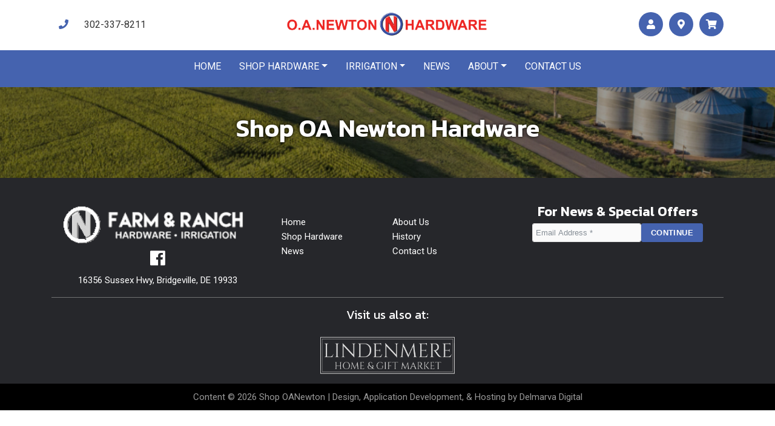

--- FILE ---
content_type: text/html;charset=UTF-8
request_url: https://www.shopoanewton.com/product-category/hardware-home/hardware/building-materials/paint/adhesives-accessories/spray-glues/
body_size: 3665
content:


<!doctype html>
<html lang="en">
<head>
<!-- Google tag (gtag.js) --> <script async src="https://www.googletagmanager.com/gtag/js?id=G-EDQ75BWN9D"></script> <script> window.dataLayer = window.dataLayer || []; function gtag(){dataLayer.push(arguments);} gtag('js', new Date()); gtag('config', 'G-EDQ75BWN9D'); </script>
<meta name="viewport" content="width=device-width, initial-scale=1.0">
<meta http-equiv="Content-Type" content="text/html; charset=iso-8859-1">
<meta name="author" content="Delmarva Digital">
<link rel="icon" type="image/png" href="favicon.png">
<link rel="stylesheet" type="text/css" href="includes/fontawesome-pro-5.5.0/css/all.min.css">
<script type="text/javascript" src="includes/fontawesome-pro-5.5.0/js/fontawesome.min.js"></script>
<!-- Bootstrap -->
<link href="includes/css/bootstrap/bootstrap.min.css" rel="stylesheet">
<!-- OverRiding Custom CSS For Front End-->
<link rel="stylesheet" type="text/css" href="includes/css/styles.css">
<link rel="stylesheet" href="includes/slick/style.css">
<link rel="stylesheet" href="includes/css/design.css">
<link rel="stylesheet" type="text/css" href="includes/fancybox/fancybox.min.css">
<link rel="icon" type="image/png" href="images/favicon.ico">
<link rel="preconnect" href="https://fonts.googleapis.com">
<link rel="preconnect" href="https://fonts.gstatic.com" crossorigin>
<link href="https://fonts.googleapis.com/css2?family=Kanit:wght@400;600&family=Roboto&display=swap" rel="stylesheet">
<link rel="stylesheet" href="https://cdnjs.cloudflare.com/ajax/libs/OwlCarousel2/2.3.4/assets/owl.carousel.min.css" />
<link rel="stylesheet" href="https://cdnjs.cloudflare.com/ajax/libs/OwlCarousel2/2.3.4/assets/owl.theme.default.css" />
<link rel="stylesheet" href="https://cdnjs.cloudflare.com/ajax/libs/animate.css/4.1.1/animate.min.css" />
<script type="text/javascript" src="https://cdnjs.cloudflare.com/ajax/libs/jquery/3.1.0/jquery.min.js"></script>
<script src="includes/slick/imagesloaded.pkgd.js"></script>
<script type="text/javascript" src="includes/slick/Utils.js"></script>
<script type="text/javascript" src="includes/slick/TweenMax.js"></script>
<script type="text/javascript" src="includes/slick/detector.js"></script>
<script type="text/javascript" src="includes/slick/CustomEase.js"></script>
<script type="text/javascript" src="includes/slick/zanimation.js"></script>
<script type="text/javascript" src="includes/slick/core.js"></script>
<script type="text/javascript" src="includes/slick/main.js"></script>
<script src="https://cdnjs.cloudflare.com/ajax/libs/OwlCarousel2/2.2.1/owl.carousel.js"></script>
<script src="https://cdnjs.cloudflare.com/ajax/libs/wow/1.1.2/wow.js"
integrity="sha512-Rd5Gf5A6chsunOJte+gKWyECMqkG8MgBYD1u80LOOJBfl6ka9CtatRrD4P0P5Q5V/z/ecvOCSYC8tLoWNrCpPg=="
crossorigin="anonymous" referrerpolicy="no-referrer"></script>
<script>
new WOW().init();
</script>
<!-- jQuery 3.2.1 -->
<script src="https://cdnjs.cloudflare.com/ajax/libs/popper.js/1.12.3/umd/popper.min.js" integrity="sha384-vFJXuSJphROIrBnz7yo7oB41mKfc8JzQZiCq4NCceLEaO4IHwicKwpJf9c9IpFgh" crossorigin="anonymous"></script>
<!-- bootstrap -->
<script src="includes/javascript/bootstrap.min.js"></script>
<script type="text/javascript" src="includes/fancybox/fancybox.min.js"></script>
<script src="https://www.google.com/recaptcha/api.js" async defer></script>
<script type="text/javascript" src="includes/js/custom.js"></script>
<script type="text/javascript">
var onloadCallback = function() {
if ( document.getElementById('gRecaptch') !== null ) {
let dataSize;
if (window.matchMedia('(min-width:768px)').matches) {
dataSize = 'normal';
} else {
dataSize = 'compact';
}
grecaptcha.render('gRecaptchSignup', {
'sitekey' : '6Lc-RlQUAAAAAFXxZMMNa3ieKIbtxwRyxFQE3PBH',
'size': dataSize
});
if ($('#gRecaptch')) {
grecaptcha.render('gRecaptch', {
'sitekey' : '6Lc-RlQUAAAAAFXxZMMNa3ieKIbtxwRyxFQE3PBH',
'size': dataSize
});
}
}
}
</script>
<script src="https://cdnjs.cloudflare.com/ajax/libs/OwlCarousel2/2.2.1/owl.carousel.js"></script>
<script src="https://cdnjs.cloudflare.com/ajax/libs/wow/1.1.2/wow.js"
integrity="sha512-Rd5Gf5A6chsunOJte+gKWyECMqkG8MgBYD1u80LOOJBfl6ka9CtatRrD4P0P5Q5V/z/ecvOCSYC8tLoWNrCpPg=="
crossorigin="anonymous" referrerpolicy="no-referrer"></script>
<script>
new WOW().init();
</script>
<title>Shop OA Newton Hardware | Shop OA Newton Hardware</title>
</head>
<body>
<header>
<div class="container-fluid top-nav" id="js-header">
<div class="container">
<div class="row">
<div class="col-xl-4 col-md-4 col-12">
<div class="float-left">
<a href="tel:3023378211" class="phone-anchor"><i class="fas fa-phone"></i> <span class="phone">302-337-8211</span></a>
</div>
</div>
<div class="col-xl-4 col-md-4 col-12 py-2 py-md-0">
<center>
<a href="https://www.shopoanewton.com"><img src="images/Shop OAN Logo2.png" alt="O.A. Newton logo"></a>
</center>
</div>
<div class="col-xl-4 col-md-4 col-12">
<div class="float-right justify-content-center justify-content-md-left" style="display:flex">
<div><a href="https://www.shopoanewton.com/login.htm" aria-label="account"><i class="fas fa-user"></i></a></div>
<div style="margin-left:10px;margin-right:10px;"><a href="https://goo.gl/maps/nWkcuoSceS8hLP4f6" target="_blank" aria-label="maps"><i class="fas fa-map-marker-alt"></i></a></div>
<div>
<a href="https://www.shopoanewton.com/shopping_cart.htm" target="_blank" aria-label="maps">
<i class="fas fa-shopping-cart"></i>
</a>
</div>
</div>
</div>
</div>
</div>
</div>
<nav class="navbar navbar-expand-sm" id="js-nav">
<div class="container">
<button class="navbar-toggler d-lg-none" type="button" data-toggle="collapse" data-target="#collapsibleNavId" aria-controls="collapsibleNavId"
aria-expanded="false" aria-label="Toggle navigation"><i class="fas fa-bars"></i></button>
<div class="collapse navbar-collapse" id="collapsibleNavId">
<ul class="navbar-nav mx-auto mt-2 mt-lg-0 -twitter">
<li class="nav-item">
<a class="nav-link link" href="https://www.shopoanewton.com">Home</a>
</li>
<li class="nav-item">
<a data-nav-item="about" class="nav-link dropdown-toggle" data-toggle="dropdown" aria-haspopup="true">Shop Hardware</a>
<div class="dropdown-menu" aria-labelledby="shopDropdown">
<a class="dropdown-item" href="https://www.shopoanewton.com/shop_us.htm">All</a>
<a class="dropdown-item" href="https://www.shopoanewton.com/shop_us_category/159.htm">Lawn & Garden</a>
<a class="dropdown-item" href="https://www.shopoanewton.com/shop_us_category/162.htm">Tools</a>
<div>
</li>
<li class="nav-item">
<a data-nav-item="about" class="nav-link dropdown-toggle" data-toggle="dropdown" aria-haspopup="true">Irrigation</a>
<div class="dropdown-menu" aria-labelledby="irrigationDropdown">
<a class="dropdown-item" href="https://www.shopoanewton.com/irrigation-category/32.htm">Kifco Water Reel</a>
<a class="dropdown-item" href="https://www.shopoanewton.com/irrigation-category/33.htm">Drip/Micro Irrigation</a>
<a class="dropdown-item" href="https://www.shopoanewton.com/irrigation-category/34.htm">Other Services</a>
<div>
</li>
<li class="nav-item">
<a class="nav-link link" href="https://www.shopoanewton.com/news.htm">News</a>
</li>
<li class="nav-item">
<a data-nav-item="about" class="nav-link dropdown-toggle" data-toggle="dropdown" aria-haspopup="true">About</a>
<div class="dropdown-menu" aria-labelledby="aboutDropdown">
<a class="dropdown-item" href="https://www.shopoanewton.com/about-us.htm">About</a>
<a class="dropdown-item" href="https://www.shopoanewton.com/history.htm">History</a>
</div>
</li>
<li class="nav-item">
<a class="nav-link link" href="https://www.shopoanewton.com/contact-us.htm">Contact us</a>
</li>
</ul>
</div>
</div>
</nav>
</header>
<script>
let visible = false;
// let children_visibility = false;
function show_drop(nav_item) {
let navigation = document.getElementById(`${nav_item.dataset.navItem}`);
visible === true ? navigation.style.display = 'none' : navigation.style.display = 'block'
visible = !visible
}
// function show_children() {
// let navigation = document.querySelector('.dropdowns-side');
// children_visibility === true ? navigation.style.display = 'none' : navigation.style.display = 'block'
// children_visibility = !children_visibility
// }
// Header scroll
function resizeHeaderOnScroll() {
const distanceY = window.pageYOffset || document.documentElement.scrollTop,
shrinkOn = 50,
headerEl = document.getElementById('js-header');
if (distanceY > shrinkOn) {
headerEl.classList.add("smaller-header");
} else {
headerEl.classList.remove("smaller-header");
}
}
window.addEventListener('scroll', resizeHeaderOnScroll);
// Nav scroll
function resizeNavOnScroll() {
const distanceY = window.pageYOffset || document.documentElement.scrollTop,
shrinkOn = 50,
navEl = document.getElementById('js-nav');
if (distanceY > shrinkOn) {
navEl.classList.add("smaller-nav");
} else {
navEl.classList.remove("smaller-nav");
}
}
window.addEventListener('scroll', resizeNavOnScroll);
</script>
<main>
<div class="img-banner bgTwo">
<div class="container">
<div class="row">
<div class="col-12">
<h1>Shop OA Newton Hardware</h1>
</div>
</div>
</div>
</div>
</main>
<footer class="site-footer">
<div class="container">
<div class="row">
<div class="col-12 col-md-4 col-lg-4 col-xl-4">
<a href="https://www.shopoanewton.com"><img src="images/logo-footer.png" width="100%" alt="O.A. Newton logo"></a><br>
<div class="social-links">
<a href="https://www.facebook.com/newtonfarmandranch/" target="_blank" aria-label="facebook"><i class="fab fa-facebook"></i></a>
</div>
<center>
<span class="color-white">16356 Sussex Hwy, Bridgeville, DE 19933</span>
</center>
</div>
<div class="col-12 col-md-4 col-lg-4 col-xl-4 text-center text-md-left mt-3 mt-md-3">
<ul class="footer-links">
<li><a href="https://www.shopoanewton.com">Home</a></li>
<li><a href="https://www.shopoanewton.com/shop_us.htm">Shop Hardware</a></li>
<li><a href="https://www.shopoanewton.com/news.htm">News</a></li>
<li><a href="https://www.shopoanewton.com/about-us.htm">About Us</a></li>
<li><a href="https://www.shopoanewton.com/history.htm">History</a></li>
<li><a href="https://www.shopoanewton.com/contact-us.htm">Contact Us</a></li>
</ul>
</div>
<div class="col-12 col-md-4 mx-md-auto mx-lg-0 col-lg-4 col-xl-4 text-center">
<h1>For News & Special Offers</h1>
<center>
<form action="https://www.shopoanewton.com/email_signup.htm" method="post" enctype="multipart/form-data" class="form-inline mx-auto justify-content-center">
<div class="form-group">
<label for="">
<input type="text" name="email" id="" class="form-control" placeholder="Email Address *">
</label>
<input type="submit" value="Continue" class="btn btn-primary">
</div>
</form>
</center>
</div>
</div>
<hr>
</div>
<div class="container footer-logos">
<center>
<div class="row">
<div class="col-12 text-center mb-3">
<h2> Visit us also at:</h2>
</div>
<div class="col-12 mx-auto">
<a href="https://www.lindenmere.market" target="_blank" class="mx-auto">
<img src="images/lindenmere-logo.png" width="100%" class="Lindenmere Logo" alt="Lindenmere logo">
</a>
</div>
</div>
</center>
</div>
<div class="container-fluid bottom-nav">
<div class="container">
<center>
Content &copy; 2026 Shop OANewton | Design, Application Development, & Hosting by <a href="https://www.delmarvadigital.com" target="_blank">Delmarva Digital </a>
</center>
</div>
</div>
</footer>
</div>
</div>
<script src="https://www.google.com/recaptcha/api.js?onload=onloadCallback&render=explicit" async defer></script>
<script src="includes/javascript/ajax.js" type="text/javascript"></script>
<script>
var $owl = $(".owl-carousel");
$owl.children().each(function (index) {
$(this).attr("data-position", index); // NB: .attr() instead of .data()
});
$(".owl-carousel").owlCarousel({
items: 4,
responsiveClass: true,
autoplay: true,
mouseDrag: true,
loop: true,
margin: 20,
responsive: {
0: {
items: 1,
},
480: {
items: 2,
},
769: {
items: 4,
},
},
});
$(".owl-carousel2").owlCarousel({
items: 4,
responsiveClass: true,
autoplay: true,
mouseDrag: true,
loop: true,
margin: 20,
responsive: {
0: {
items: 1,
},
480: {
items: 2,
},
769: {
items: 4,
},
},
});
$(document).on("click", ".owl-item>div", function () {
// see https://owlcarousel2.github.io/OwlCarousel2/docs/api-events.html#to-owl-carousel
var $speed = 300; // in ms
$owl.trigger("to.owl.carousel", [$(this).data("position"), $speed]);
});
</script>
</body>
</html>


--- FILE ---
content_type: text/css
request_url: https://www.shopoanewton.com/product-category/hardware-home/hardware/building-materials/paint/adhesives-accessories/spray-glues/includes/css/styles.css
body_size: 454
content:
/*Error Template Styles*/
#errTitle{
    font-size:20px;
    font-weight:bold;
    margin: 0 10 0 0;
    padding: 0 0 0 0px;
  }
  
  .errSmall{font-size:8pt;}
  
  #errFooter{
    margin: 0;
    font-size:9px;
    color:#CCCCCC;
  }
  
  #errBlock{
    margin: 0 auto;
    width: 350px;
    font-family: courier;
    font-size:12px;
    color: #003366;
    border:1px solid #003366;
    background-color:#FFFFFF;
  }
/*//End of Error Template Styles*/



/* Break Point for all screens Larger than 100px -- This is for all Screen Sizes */
@media screen and  (min-width: 100px){





}

/* Break Point for all screens Larger than 768px -- LARGER THAN MOBILE */
@media screen and  (min-width: 768px){
  .container-fluid{
    padding:0;
  }
  .navbar{
    border-radius: 0;
  }

}

/* Break Point for all screens Larger than 992px -- LARGER THAN TABLET */
@media screen and (min-width: 992px){

}

/* Break Point for all screens Larger than 1200px -- EVERYTHING ON DESKTOPS */
@media screen and (min-width: 1200px){

}


--- FILE ---
content_type: text/css
request_url: https://www.shopoanewton.com/product-category/hardware-home/hardware/building-materials/paint/adhesives-accessories/spray-glues/includes/css/design.css
body_size: 8255
content:
html {
  box-sizing: border-box;
}
@media (min-width: 1400px) {
  html {
    font-size: 18px;
  }
}
@media (min-width: 320px) and (max-width: 570px) {
  html {
    overflow-x: hidden;
  }
}
html body {
  font-family: "Roboto", sans-serif;
}

.g-recaptcha {
  transform: scale(0.77);
  transform-origin: 0 0;
}
@media (min-width: 768px) {
  .g-recaptcha {
    transform: scale(0.97);
  }
}

*, *:before, *:after {
  box-sizing: inherit;
}

ol, ul {
  list-style: none;
  padding: 0;
}

h1, h2, h3 {
  font-family: "Kanit", sans-serif;
  font-weight: 600;
}

.btn-primary:hover {
  background-color: #fff;
  color: #4563AF;
  border: 1px solid #4563AF;
}

header {
  position: fixed;
  z-index: 5;
  width: 100%;
}

.top-nav {
  background-color: #fff;
  z-index: 1;
  padding: 20px;
}
.top-nav .phone-anchor:hover {
  text-decoration: none;
}
.top-nav .phone-anchor i::before {
  background-color: transparent;
  color: #4563AF;
}
.top-nav .phone {
  position: relative;
  top: 0px;
  left: 10px;
}
.top-nav .cart-number {
  position: relative;
  margin-left: 10px;
}
.top-nav .cart-number p {
  color: #fff;
  position: absolute;
  z-index: 9;
  left: 23px;
  top: -3px;
  font-weight: bold;
  font-size: 12px;
  background: #4563af;
  padding: 0px 4px 4px 4px;
  border-radius: 25px;
  margin-bottom: 0;
}
.top-nav a {
  color: #333333;
}
.top-nav a:hover i::before {
  background-color: #fff;
  border: 2px solid #ab3c20;
  color: #ab3c20;
}
.top-nav i::before {
  color: #fff;
  background-color: #4563AF;
  width: 40px !important;
  height: 40px;
  padding: 10px;
  border-radius: 50px;
  transition: all 0.2s ease-in;
  display: flex;
  align-items: center;
  justify-content: center;
}
.top-nav i::before:hover {
  background-color: #fff;
  border: 2px solid #ab3c20;
  color: #ab3c20;
}
@media (min-width: 320px) and (max-width: 767px) {
  .top-nav .col-12 .float-right,
.top-nav .float-left {
    float: none !important;
    text-align: center;
  }
}
@media (min-width: 320px) and (max-width: 767px) {
  .top-nav .float-right {
    margin-top: 10px;
  }
}

.navbar {
  background-color: #4563AF;
  padding-top: 0px;
  position: relative;
}
.navbar .phone-anchor:hover {
  text-decoration: none;
}
.navbar .phone-anchor:hover i {
  background-color: #fff;
  border: 2px solid #ab3c20;
  color: #ab3c20;
}
.navbar i {
  color: #fff;
  background-color: #ab3c20;
  width: 40px !important;
  height: 40px;
  padding: 10px;
  border-radius: 50px;
  transition: all 0.2s ease-in;
}
.navbar i:hover {
  background-color: #fff;
  border: 2px solid #ab3c20;
  color: #ab3c20;
}
.navbar a {
  color: #fff;
  text-transform: uppercase;
  font-weight: 400;
}
.navbar .dropdown-menu {
  z-index: 2;
  background-color: #4563AF;
  border: 0;
  border-radius: 0;
}
.navbar .dropdown-menu a {
  color: #fff;
  margin-bottom: 10px;
}
.navbar .dropdown-menu a:hover {
  background-color: transparent;
}

.navbar-nav > .nav-item {
  position: relative;
  text-align: center;
  transition-duration: 0.25s;
}

.navbar-nav > .nav-item a:hover {
  border-bottom: 2px solid white;
  height: 87%;
}
.navbar-nav > .nav-item .dropdown-item:hover {
  border-bottom: none;
}
.navbar-nav > .nav-item.is-active:before {
  background: transparent;
}
.navbar-nav > .nav-item.is-active .nav-link {
  border-bottom: 2px solid #fff;
  opacity: 1;
  color: white;
  transition-duration: 0.25s;
  width: 100%;
  height: 87%;
}

.navbar-nav > .nav-item {
  cursor: pointer;
  display: inline-block;
}
.navbar-nav > .nav-item a {
  cursor: pointer;
  display: inline-block;
  padding: 15px !important;
  color: #fff;
}
.navbar-nav > .nav-item a:hover {
  color: #fff;
}

@media (min-width: 1024px) {
  .smaller-nav ul {
    font-size: 15px;
  }
}

section {
  padding: 30px 0;
}

.blue-text {
  color: #4563AF;
}

.site-footer {
  background-color: #26272b;
  padding: 45px 0 0;
  font-size: 15px;
  line-height: 24px;
  color: #737373;
}

.site-footer hr {
  border-top-color: #bbb;
  opacity: 0.5;
}

.site-footer hr.small {
  margin: 20px 0;
}

.site-footer h6 {
  color: #fff;
  font-size: 16px;
  text-transform: uppercase;
  margin-top: 5px;
  letter-spacing: 2px;
}

.site-footer a:hover {
  color: #3366cc;
  text-decoration: none;
}

.footer-links {
  padding-left: 0;
  list-style: none;
  column-count: 1;
}
@media (min-width: 768px) {
  .footer-links {
    column-count: 2;
  }
}

.footer-links li {
  display: block;
}

.footer-links a {
  color: #6a6a6a;
}

.site-footer a {
  color: #fff;
}

.copyright {
  color: #6a6a6a !important;
}

.footer-links .footer-links a:active,
.footer-links .footer-links a:focus,
.footer-links .footer-links a:hover {
  color: #3366cc;
  text-decoration: none;
}

.footer-links.inline li {
  display: inline-block;
}

.site-footer .social-icons {
  text-align: right;
}

.site-footer i {
  font-size: 28px;
  text-align: center;
  margin: 10px 15px;
}

.site-footer .social-links {
  text-align: center;
}

.site-footer .social-icons a {
  width: 40px;
  height: 40px;
  line-height: 40px;
  margin-left: 6px;
  margin-right: 0;
  border-radius: 100%;
  background-color: #33353d;
}

.copyright-text {
  margin: 0;
}

@media (max-width: 767px) {
  .site-footer {
    padding-bottom: 0;
  }

  .site-footer .copyright-text,
.site-footer .social-icons {
    text-align: center;
  }
}
.social-icons {
  padding-left: 0;
  margin-bottom: 0;
  list-style: none;
}

.social-icons li {
  display: inline-block;
  margin-bottom: 4px;
}

.social-icons li.title {
  margin-right: 15px;
  text-transform: uppercase;
  color: #96a2b2;
  font-weight: 700;
  font-size: 13px;
}

.social-icons a {
  background-color: #eceeef;
  color: #fff;
  font-size: 16px;
  display: inline-block;
  line-height: 44px;
  width: 44px;
  height: 44px;
  text-align: center;
  margin-right: 8px;
  border-radius: 100%;
  -webkit-transition: all 0.2s linear;
  -o-transition: all 0.2s linear;
  transition: all 0.2s linear;
}

.social-icons a:active,
.social-icons a:focus,
.social-icons a:hover {
  color: #fff;
  background-color: #29aafe;
}

.social-icons.size-sm a {
  line-height: 34px;
  height: 34px;
  width: 34px;
  font-size: 14px;
}

@media (max-width: 767px) {
  .social-icons li.title {
    display: block;
    margin-right: 0;
    font-weight: 600;
  }
}
.reveal {
  opacity: 0;
  transform: translate3d(0, 100px, 0);
  transition: opacity 0.8s, transform 0.8s;
}

.reveal_visible {
  opacity: 1;
  transform: translate3d(0, 0, 0);
}

footer .footer-logos img {
  width: 20%;
}
footer .footer-logos .first-logo {
  float: right;
}
@media (min-width: 320px) and (max-width: 575px) {
  footer .footer-logos .first-logo {
    float: none;
  }
}
footer .footer-logos .second-logo {
  float: left;
}
@media (min-width: 320px) and (max-width: 575px) {
  footer .footer-logos .second-logo {
    float: none;
  }
}
footer h1 {
  font-size: 22px;
  color: #fff;
}
footer h2 {
  font-size: 16px;
  color: #fff;
  font-weight: 400;
}
footer input.form-control {
  padding: 5px 5px;
}
footer h2 {
  font-size: 20px;
}
footer .btn {
  padding: 5px 15px;
  background-color: #4563AF;
  border: 1px solid #4563AF;
}
footer .bottom-nav {
  margin-top: 15px;
  background-color: #000;
  padding: 10px;
  font-size: 15px;
  color: #989898;
}
footer .bottom-nav a {
  color: #989898;
}

.title-bg {
  padding: 90px 0;
  background-image: url("../../images/AdobeStock_345098604-scaled.jpeg");
  background-size: cover;
  background-repeat: no-repeat;
  background-position: 0 -150px;
  margin-bottom: 30px;
}
.title-bg h1 {
  color: #fff;
  text-shadow: 0 0 10px #000;
}

.btn {
  padding: 5px 15px;
  background-color: #4563AF;
  border: 1px solid #4563AF;
}

@media screen and (min-width: 768px) {
  .mini-sections > div {
    flex: 0 0 50%;
  }
}
.half-container {
  padding-right: calc(var(--bs-gutter-x) / 2);
  padding-left: calc(var(--bs-gutter-x) / 2);
}
@media screen and (min-width: 576px) {
  .half-container {
    max-width: 540px;
  }
}
@media screen and (min-width: 768px) {
  .half-container {
    max-width: 720px;
  }
}
@media screen and (min-width: 992px) {
  .half-container {
    max-width: 480px;
  }
}
@media screen and (min-width: 1200px) {
  .half-container {
    max-width: 570px;
  }
}
@media screen and (min-width: 1400px) {
  .half-container {
    max-width: 710px;
  }
}

/* Image banner */
.img-banner {
  background-size: cover;
  padding-top: 45px;
  padding-bottom: 45px;
}
@media screen and (min-width: 1024px) {
  .img-banner {
    padding: 185px 0 45px 0;
  }
}
@media screen and (min-width: 1200px) {
  .img-banner {
    padding: 191px 0 62px 0;
  }
}

.img-banner .container {
  z-index: 0 !important;
}

.img-banner h1 {
  color: #fff;
  font-size: 31px;
  text-align: left;
  margin-bottom: 0px;
  text-align: center;
  text-shadow: 0 0 5px #000;
}
@media (min-width: 1200px) {
  .img-banner h1 {
    font-size: 41px;
  }
}

.img-banner .container {
  z-index: 0 !important;
}

.bgOne {
  background-image: linear-gradient(rgba(0, 0, 0, 0.3), rgba(0, 0, 0, 0.3)), url(images/interiorbanners/img_banner1.jpg);
  background-position: right;
}
@media screen and (min-width: 768px) {
  .bgOne {
    background-position: -335px;
  }
}
@media screen and (min-width: 1024px) {
  .bgOne {
    background-position: inherit;
  }
}

.bgTwo {
  background-image: linear-gradient(rgba(0, 0, 0, 0.4), rgba(0, 0, 0, 0.4)), url(images/interiorbanners/img_banner2.jpg);
  background-position: bottom;
}
@media screen and (min-width: 768px) {
  .bgTwo {
    background-position: bottom;
  }
}

.bgThree {
  background-image: linear-gradient(rgba(0, 0, 0, 0.4), rgba(0, 0, 0, 0.4)), url(images/interiorbanners/img_banner3.jpg);
  background-position: 1770px;
}
@media screen and (min-width: 768px) {
  .bgThree {
    background-position: bottom;
  }
}

.bgFour {
  background-image: linear-gradient(rgba(0, 0, 0, 0.4), rgba(0, 0, 0, 0.4)), url(images/interiorbanners/img_banner4.jpg);
  background-position: center;
}
@media screen and (min-width: 768px) {
  .bgFour {
    background-position: bottom;
  }
}

.bgFive {
  background-image: linear-gradient(rgba(0, 0, 0, 0.4), rgba(0, 0, 0, 0.4)), url(images/interiorbanners/img_banner5.jpg);
  background-position: bottom;
}
@media (min-width: 768px) {
  .bgFive {
    background-position: bottom;
  }
}

.bgSix {
  background-image: linear-gradient(rgba(0, 0, 0, 0.4), rgba(0, 0, 0, 0.4)), url(images/interiorbanners/img_banner6.jpg);
  background-position: bottom;
}
@media (min-width: 768px) {
  .bgSix {
    background-position: bottom;
  }
}

.overlay-title {
  position: absolute;
  background: rgba(0, 0, 0, 0.58);
  padding: 30px 0 40px 0;
}
@media (min-width: 768px) {
  .overlay-title {
    padding: 30px 0 40px 0;
  }
}
@media (min-width: 1024px) {
  .overlay-title {
    padding: 40px 0 40px 0;
  }
}
@media (min-width: 1200px) {
  .overlay-title {
    padding: 57px 0 60px 0;
  }
}

.overlay-title h1 {
  text-align: center;
  color: #fff;
  font-size: 20px;
  margin-bottom: 0;
}
@media screen and (min-width: 768px) {
  .overlay-title h1 {
    font-size: 35px;
  }
}
@media screen and (min-width: 1024px) {
  .overlay-title h1 {
    font-size: 30px;
  }
}
@media screen and (min-width: 1200px) {
  .overlay-title h1 {
    font-size: 37px;
  }
}

main.faq-bg {
  background: url("../../images/faq-bg.jpg") no-repeat left;
  background-position: center;
  background-size: cover;
}

main.logo-bg {
  background: url("../../images/logo_watermark.png") no-repeat left;
  background-position: left bottom;
}
@media (min-width: 768px) {
  main.logo-bg {
    background-size: 65%;
  }
}
@media (min-width: 1200px) {
  main.logo-bg {
    background-size: 34%;
  }
}

.carousel img {
  width: 100%;
}
.carousel .carousel-caption {
  text-align: left;
  margin-left: 111px;
  width: 50%;
  top: 40%;
  text-transform: uppercase;
  text-shadow: 0 0 5px #000;
  z-index: 0;
}
@media (min-width: 768px) and (max-width: 1600px) {
  .carousel .carousel-caption {
    margin-left: 0px;
    width: 100%;
    top: 8%;
  }
}
@media (min-width: 1080px) and (max-width: 1600px) {
  .carousel .carousel-caption {
    top: 44%;
  }
}
.carousel .carousel-caption .red-line {
  border-bottom: 5px solid #ec552f;
  width: 40%;
}
.carousel .carousel-caption h2 {
  font-size: 24px;
  font-weight: 500;
}
@media (min-width: 768px) and (max-width: 1199px) {
  .carousel .carousel-caption h2 {
    font-size: 18px;
  }
}
.carousel .carousel-caption h1 {
  font-size: 68px;
}
@media (min-width: 768px) and (max-width: 1199px) {
  .carousel .carousel-caption h1 {
    font-size: 28px;
  }
}
.carousel .carousel-caption .bigger-text {
  font-size: 74px;
}
@media (min-width: 768px) and (max-width: 1199px) {
  .carousel .carousel-caption .bigger-text {
    font-size: 36px;
  }
}
.carousel .carousel-caption .btn {
  padding: 10px 25px;
  border-radius: 10px;
  border: 3px solid #fff;
  background-color: #4563AF;
  transition: all 0.2s ease;
}
.carousel .carousel-caption .btn:hover {
  border: 3px solid #2c478b;
  background-color: #fff;
  color: #2c478b;
  text-shadow: none !important;
}
.carousel .carousel-caption img {
  width: 50%;
}
@media (min-width: 768px) and (max-width: 1600px) {
  .carousel .carousel-caption img {
    width: 30%;
  }
}
.carousel .carousel-indicators {
  z-index: 4;
}
.carousel .carousel-indicators li {
  height: 20px;
  width: 20px;
  border-radius: 10px;
  border: 3px solid #fff;
}
.carousel .carousel-indicators li.active {
  background-color: #000;
}

.carousel-fade .carousel-item {
  opacity: 0;
  transition-duration: 0.6s;
  transition-property: opacity;
}
.carousel-fade .carousel-item.active,
.carousel-fade .carousel-item-next.carousel-item-left,
.carousel-fade .carousel-item-prev.carousel-item-right {
  opacity: 1;
}
.carousel-fade .active.carousel-item-left,
.carousel-fade .active.carousel-item-right {
  opacity: 0;
}
.carousel-fade .carousel-item-next,
.carousel-fade .carousel-item-prev,
.carousel-fade .carousel-item.active,
.carousel-fade .active.carousel-item-left,
.carousel-fade .active.carousel-item-prev {
  transform: translateX(0);
}
@supports (transform-style: preserve-3d) {
  .carousel-fade .carousel-item-next,
.carousel-fade .carousel-item-prev,
.carousel-fade .carousel-item.active,
.carousel-fade .active.carousel-item-left,
.carousel-fade .active.carousel-item-prev {
    transform: translate3d(0, 0, 0);
  }
}

@-webkit-keyframes zoom {
  from {
    -webkit-transform: scale(1, 1);
  }
  to {
    -webkit-transform: scale(1.2, 1.2);
  }
}
@keyframes zoom {
  from {
    transform: scale(1, 1);
  }
  to {
    transform: scale(1.2, 1.2);
  }
}
@media (min-width: 1024px) {
  .carousel-item {
    padding-top: 145px;
  }
}

.carousel-inner .carousel-item img {
  -webkit-animation: zoom 20s;
  animation: zoom 20s;
}

.focus-area {
  background-image: url("../../images/pg-bg.png");
  background-position: 106% 111%;
  background-repeat: no-repeat;
  background-size: 34%;
}
@media (min-width: 768px) {
  .focus-area {
    padding: 15px 15px;
  }
}
.focus-area .col-xl-3, .focus-area .col-xl-4 {
  margin-bottom: 10px;
}
.focus-area .col-xl-3:hover .sketch-image-container, .focus-area .col-xl-4:hover .sketch-image-container {
  opacity: 1;
  visibility: visible;
  transform: scale(1.2);
}
.focus-area .col-xl-3:hover .text-container, .focus-area .col-xl-4:hover .text-container {
  bottom: 50px;
}
.focus-area .col-xl-3:hover .btn-container, .focus-area .col-xl-4:hover .btn-container {
  bottom: 15px;
  opacity: 1;
  visibility: visible;
}
.focus-area .col-xl-3:hover ::before, .focus-area .col-xl-4:hover ::before {
  opacity: 0.6;
  visibility: visible;
}
.focus-area .image-container {
  height: 440px;
  overflow: hidden;
}
@media (min-width: 320px) and (max-width: 767px) {
  .focus-area .image-container {
    height: 380px;
  }
}
@media (min-width: 768px) and (max-width: 1199px) {
  .focus-area .image-container {
    height: 350px;
  }
}
@media (min-width: 1200px) and (max-width: 1499px) {
  .focus-area .image-container {
    height: 250px;
  }
}
.focus-area .image-container img {
  width: 100%;
}
.focus-area .image-container:before {
  content: "";
  height: 440px;
  width: 98%;
  background-color: #4563AF;
  opacity: 0;
  display: block;
  position: absolute;
  visibility: hidden;
  transition: all 0.3s ease;
}
@media (min-width: 768px) and (max-width: 1199px) {
  .focus-area .image-container:before {
    height: 350px;
  }
}
@media (min-width: 1200px) and (max-width: 1499px) {
  .focus-area .image-container:before {
    height: 250px;
  }
}
.focus-area .sketch-image-container,
.focus-area .text-container,
.focus-area .btn-container {
  position: absolute;
}
.focus-area .text-container,
.focus-area .btn-container {
  bottom: 0;
  padding: 15px;
  padding-left: 24px;
  transition: bottom 0.3s;
}
.focus-area .text-container h1,
.focus-area .btn-container h1 {
  font-size: 31px;
  color: #fff;
  text-shadow: 0 0 15px #000;
}
@media (min-width: 1200px) and (max-width: 1399px) {
  .focus-area .text-container h1,
.focus-area .btn-container h1 {
    font-size: 24px;
  }
}
.focus-area .sketch-image-container {
  opacity: 0;
  display: inline-flex;
  justify-content: center;
  top: 45px;
  visibility: hidden;
  -webkit-transition: opacity 0.3s, transform, 0.3s;
  -moz-transition: opacity 0.3s, transform, 0.3s;
  -o-transition: opacity 0.3s, transform, 0.3s;
  transition: opacity 0.3s, transform, 0.3s;
  transform: scale(0.8);
}
.focus-area .sketch-image-container img {
  width: 50%;
  margin: 0 auto;
}
.focus-area .btn-container {
  visibility: hidden;
  opacity: 0;
  -webkit-transition: opacity 0.3s, bottom, 0.3s;
  -moz-transition: opacity 0.3s, bottom, 0.3s;
  -o-transition: opacity 0.3s, bottom, 0.3s;
  transition: opacity 0.3s, bottom, 0.3s;
}
.focus-area .services-title h1 {
  text-transform: uppercase;
}
.focus-area .card {
  border-radius: 0;
  border: 2px solid #4563AF;
  margin-bottom: 30px;
  transition: box-shadow linear 1, border 500ms ease-out;
}
.focus-area .card:hover .card-footer {
  background-color: #2c478b;
  color: #fff;
}
.focus-area .card img {
  width: 60%;
}
.focus-area .card a:hover {
  color: #4563AF;
}
.focus-area .card .card-body {
  padding: 0;
}
.focus-area .card .card-body img {
  width: 100%;
}
.focus-area .card .card-body h1 {
  font-size: 21px;
  text-align: center;
  color: #4563AF !important;
}
.focus-area .card .card-footer {
  padding: 5px 15px;
  padding-top: 8px;
  text-align: center;
  background-color: transparent;
  text-transform: uppercase;
  font-weight: 600;
  border-top: 3px solid #4563AF;
  color: #4563AF !important;
  transition: all 0.3s ease-out;
}
.focus-area .card .card-footer svg {
  margin-left: 30px;
}
.focus-area .brands-container {
  margin-top: 55px;
  background-color: #fff;
}
.focus-area .brands-container img {
  width: 50% !important;
}
.focus-area .locations-container {
  margin-bottom: 75px;
}
.focus-area .locations-container .col-xl-4:hover .text-container {
  bottom: -4px;
}
.focus-area .locations-container .image-container {
  height: 209px;
}
.focus-area .locations-container .image-container:before {
  height: 209px;
}
@media (min-width: 768px) and (max-width: 1199px) {
  .focus-area .locations-container .image-container:before {
    height: 150px;
  }
}
@media (min-width: 1200px) and (max-width: 1499px) {
  .focus-area .locations-container .image-container:before {
    height: 150px;
  }
}
.focus-area .locations-container .sketch-image-container {
  left: 15px;
  right: 15px;
  top: 26px;
}
.focus-area .locations-container .sketch-image-container img {
  width: auto !important;
}
.focus-area .locations-container img {
  width: 100% !important;
}

.home-news a:hover {
  text-decoration: none !important;
}
.home-news a:hover h3, .home-news a:hover span {
  color: #4563AF !important;
}

.products-news {
  padding-bottom: 0;
}
.products-news .mini-sections h2 {
  text-transform: uppercase;
}
.products-news .mini-sections .section-padding {
  padding-bottom: 3rem;
}
.products-news .mini-sections h3 {
  font-size: 1.2rem;
}
.products-news .mini-sections p {
  display: -webkit-box;
  -webkit-line-clamp: 3;
  -webkit-box-orient: vertical;
  overflow: hidden;
}
.products-news .news .card {
  padding: 15px;
  border: 2px solid rgba(69, 99, 175, 0.2);
  height: auto;
}
@media (min-width: 768px) {
  .products-news .news .card {
    height: 420px;
  }
}
@media (min-width: 1024px) {
  .products-news .news .card {
    height: 360px;
  }
}
.products-news .news .card h3 {
  text-transform: uppercase;
  margin-top: 10px;
  font-weight: 600;
  font-size: 14px;
  color: #000;
}
.products-news .news .card span {
  font-size: 24px;
  font-weight: 600;
  color: #000;
}
.products-news .news .card .product-img {
  display: flex;
  justify-content: center;
  overflow: hidden;
  height: 200px;
}
@media (min-width: 1024px) {
  .products-news .news .card .product-img {
    height: 130px;
  }
}
.products-news .news .card .product-img img {
  min-width: 100%;
  min-height: 100%;
  object-fit: cover;
}
.products-news .notice {
  background: #203465;
}
.products-news .notice article a:hover {
  text-decoration: underline;
}
.products-news .notice article .read-more {
  text-decoration: underline;
  color: #fff;
}
.products-news .notice article h3 {
  font-weight: 600;
  text-transform: uppercase;
}
.products-news .notice .card {
  background: transparent;
  border-radius: 0px;
  box-shadow: none;
  border: none;
}
.products-news .news {
  background: white;
  background-size: 100%;
  background-repeat: no-repeat;
  background-attachment: inherit;
  background-image: url("../../images/ag-pic-18.png");
}
@media (min-width: 768px) {
  .products-news .news {
    background-attachment: inherit;
  }
}
@media (min-width: 1200px) {
  .products-news .news {
    background-attachment: fixed;
  }
}
.products-news .btn {
  background-color: #fff;
  color: #4563AF;
  border: 1px solid #fff;
}
.products-news .btn:hover {
  background-color: #4563AF;
  color: #fff;
  border: 1px solid #fff;
}

.filters-panel .btn, .filters-panel input {
  padding: 5px 10px;
}
.filters-panel h1 {
  text-transform: uppercase;
  font-size: 38px;
  color: #4563AF;
}
.filters-panel .card {
  border: 0;
  border-bottom: 1px solid #e9e9e9;
  margin-bottom: 10px;
  padding-bottom: 10px;
}
.filters-panel .card a {
  color: #203465;
}
.filters-panel h2 {
  color: #203465;
  font-size: 1.25rem;
}
.filters-panel .cat-btn span {
  font-size: 35px;
  display: contents;
}

.products-list .news {
  background-image: none;
  background-color: transparent;
  text-align: center;
}
.products-list .news h1 {
  font-size: 20px;
}
@media (min-width: 768px) {
  .products-list .news h1 {
    font-size: 29px;
  }
}
@media (min-width: 1024px) {
  .products-list .news h1 {
    font-size: 19px;
  }
}
@media (min-width: 1200px) {
  .products-list .news h1 {
    font-size: 20px;
  }
}
.products-list .news .card-body {
  padding: 5px;
}
.products-list .news .card-body .cart-btn {
  border: 1px solid #4563AF;
  color: #4563AF;
  padding: 4px;
}
.products-list .news span {
  margin-bottom: 20px;
}
.products-list .news .btn {
  background-color: #4563AF;
  color: #fff;
  border: 1px solid #4563AF;
}

.product-detail-page .thumbnail-gal {
  background: #eee;
  padding: 10px;
}
.product-detail-page .product-thumbnail {
  overflow: hidden;
  height: 120px;
}
@media (min-width: 768px) {
  .product-detail-page .product-thumbnail {
    height: 60px;
  }
}
@media (min-width: 1200px) {
  .product-detail-page .product-thumbnail {
    height: 120px;
  }
}
.product-detail-page .product-thumbnail img {
  min-width: 100%;
  min-height: 100%;
  object-fit: cover;
}
.product-detail-page .item-name {
  color: #4563AF;
  font-size: 32px;
}
@media (min-width: 1200px) {
  .product-detail-page .item-name {
    font-size: 3rem;
  }
}
.product-detail-page .wishlist-btn button {
  border: none;
  background: none;
  color: #ab3c20;
}
.product-detail-page .wishlist-btn button i {
  color: #ab3c20;
}
.product-detail-page .wishlist-btn button:hover {
  cursor: pointer;
}
.product-detail-page .related-products .card {
  border: solid 1px black;
  border-radius: 10px;
}
@media (min-width: 768px) {
  .product-detail-page .related-products .card {
    height: 340px;
  }
}
@media (min-width: 1200px) {
  .product-detail-page .related-products .card {
    height: 400px;
  }
}
.product-detail-page .related-products .related-product-img {
  overflow: hidden;
  height: auto;
}
@media (min-width: 768px) {
  .product-detail-page .related-products .related-product-img {
    height: 340px;
  }
}
@media (min-width: 1024px) {
  .product-detail-page .related-products .related-product-img {
    height: 400px;
  }
}
.product-detail-page .related-products .related-product-img img {
  min-width: 100%;
  min-height: 100%;
  object-fit: cover;
}
.product-detail-page .addition-downloads {
  text-align: center;
  background: #eee;
}
.product-detail-page .addition-downloads h2 {
  color: #2c478b;
}
.product-detail-page .downloads-section {
  text-align: center;
}
.product-detail-page .downloads-section .download-item i {
  color: #ab3c20;
}
.product-detail-page .downloads-section .download-item p {
  color: #4b4b4b;
}

/* Global "table" column settings */
.product-image {
  float: left;
  width: 20%;
}

.product-details {
  float: left;
  width: 37%;
  text-align: center;
  padding-left: 0px;
}
@media (min-width: 768px) {
  .product-details {
    padding-left: 30px;
    text-align: left;
  }
}
.product-details p {
  margin-bottom: 10px;
}

.wish-cart .product-price {
  float: left;
  width: 34%;
}

.product-price {
  float: none;
  width: 100%;
}
@media (min-width: 768px) {
  .product-price {
    float: left;
    width: 12%;
  }
}

.product-quantity {
  float: none;
  width: 100%;
}
@media (min-width: 768px) {
  .product-quantity {
    float: left;
    width: 10%;
  }
}
.product-quantity .add-subtract-box {
  display: flex;
  align-items: center;
  justify-content: center;
}
.product-quantity .add-subtract-box p {
  margin-bottom: 0;
}

.product-removal {
  float: none;
  width: 100%;
  margin-top: 20px;
}
@media (min-width: 768px) {
  .product-removal {
    float: left;
    width: 9%;
    margin-top: 0;
  }
}

.product-line-price {
  float: left;
  width: 10%;
}

/* This is used as the traditional .clearfix class */
.group:before, .shopping-cart:before,
.column-labels:before,
.product:before,
.totals-item:before,
.group:after,
.shopping-cart:after,
.column-labels:after,
.product:after,
.totals-item:after {
  content: "";
  display: table;
}

.group:after, .shopping-cart:after,
.column-labels:after,
.product:after,
.totals-item:after {
  clear: both;
}

.group, .shopping-cart,
.column-labels,
.product,
.totals-item {
  zoom: 1;
}

/* Apply clearfix in a few places */
/* Apply dollar signs */
.column-labels label {
  padding-bottom: 15px;
  margin-bottom: 0px;
  text-align: center;
}

/* Product entries */
.product {
  margin-bottom: 0px;
  padding-top: 10px;
  border-bottom: 1px solid #666;
  border-top: 1px solid #666;
}
@media (min-width: 768px) {
  .product {
    padding: 10px;
  }
}
.product .cart-list-item {
  text-align: center;
}
@media (min-width: 768px) {
  .product .cart-list-item {
    text-align: right;
  }
}
.product .product-image {
  text-align: center;
}
.product .product-image img {
  width: 100%;
}
@media (min-width: 768px) {
  .product .product-image img {
    width: 400px;
  }
}
.product .product-details .product-title {
  margin-right: 20px;
}
.product .product-details .product-description {
  margin: 5px 20px 5px 0;
  line-height: 1.4em;
}
.product .product-quantity input {
  width: 40px;
}
.product .remove-product {
  border: 0;
  padding: 4px 8px;
  background-color: #ab3c20;
  color: #fff;
  font-size: 12px;
  border-radius: 3px;
}
.product .remove-product:hover {
  background-color: #a44;
}

/* Totals section */
.totals .cart-totals {
  text-align: center;
}
@media (min-width: 768px) {
  .totals .cart-totals {
    text-align: right;
  }
}
.totals .cart-totals h2 {
  font-size: 22px;
}
.totals .totals-item {
  display: flex;
  justify-content: center;
  align-items: center;
}
@media (min-width: 768px) {
  .totals .totals-item {
    display: flex;
    justify-content: end;
    align-items: end;
  }
}
.totals .totals-item label {
  margin-bottom: 0;
  margin-right: 10px;
}
.totals .totals-item .totals-value {
  float: right;
  width: 21%;
  text-align: right;
}
.totals .grand {
  font-weight: 600;
}

.empty-checkout .btn-main {
  padding: 10px;
}
.empty-checkout .checkout {
  border: 0;
  margin-top: 20px;
  padding: 6px 15px;
  background-color: #6b6;
  color: #000;
  font-size: 20px;
  border-radius: 3px;
}
.empty-checkout .checkout:hover {
  cursor: pointer;
  background-color: #494;
}

.checkout-page .checkout-form {
  padding: 40px;
  border-radius: 20px;
  background-color: #f0f8ffde;
  -webkit-box-shadow: 0 5px 83px 0 rgba(9, 29, 62, 0.1);
  box-shadow: 0 5px 83px 0 rgba(9, 29, 62, 0.1);
  border: 1px solid darkblue;
}
.checkout-page .checkout-form h2 {
  font-size: 1.5rem;
}

.checkout-summary-page {
  text-align: center;
}
.checkout-summary-page .card {
  background-color: #eee;
}
.checkout-summary-page h2 {
  font-size: 1.5rem;
}
.checkout-summary-page h3 {
  font-size: 1rem;
}
.checkout-summary-page p {
  color: #4d4d4d;
}
.checkout-summary-page form label {
  font-size: 19px;
}
.checkout-summary-page .summary-list img {
  width: 100%;
}
@media (min-width: 768px) {
  .checkout-summary-page .summary-list img {
    float: left;
    width: 20%;
  }
}
.checkout-summary-page .summary-total {
  text-align: end;
  border-top: 1px solid #d5d5d5;
  padding-top: 14px;
}

.login-page {
  background: linear-gradient(rgba(0, 0, 0, 0.3), rgba(0, 0, 0, 0.3)), url(../../images/login_bg.jpg) no-repeat;
  background-size: cover;
  background-position: center;
}
.login-page .login-form {
  justify-content: center;
  display: flex;
  padding-top: 160px;
  padding-bottom: 65px;
}
@media (min-width: 768px) {
  .login-page .login-form {
    padding-top: 160px;
  }
}
@media (min-width: 1024px) {
  .login-page .login-form {
    padding-top: 180px;
  }
}
@media (min-width: 1200px) {
  .login-page .login-form {
    padding-top: 190px;
  }
}
.login-page .card {
  background: #fff;
}
.login-page .signup-password .forgot {
  font-size: 16px;
}
.login-page .signup-password a {
  color: #39559c;
}

.reset-password .back-login {
  font-size: 16px;
}

.my-account-home .account-list {
  justify-content: center;
  padding-top: 160px;
  padding-bottom: 65px;
}
@media (min-width: 768px) {
  .my-account-home .account-list {
    padding-top: 160px;
  }
}
@media (min-width: 1024px) {
  .my-account-home .account-list {
    padding-top: 180px;
  }
}
@media (min-width: 1200px) {
  .my-account-home .account-list {
    padding-top: 190px;
  }
}
.my-account-home .account-list .card {
  background: #eee;
}
.my-account-home .account-items form {
  display: grid;
}
.my-account-home .account-items form i {
  margin-bottom: 10px;
  font-size: 25px;
  color: #ab3c20;
}

.edit-my-info-page h2 {
  font-size: 24px;
}
.edit-my-info-page .account-saved {
  width: 100%;
  background-color: #99ff99;
}
.edit-my-info-page .account-saved p {
  color: #000;
  margin-bottom: 0;
}

.my-wishlist-page .product-title a {
  color: #213360;
}
.my-wishlist-page .form-quantity {
  text-align: center;
}
@media (min-width: 768px) {
  .my-wishlist-page .form-quantity {
    float: right;
  }
}
.my-wishlist-page .form-quantity .quantity-box {
  width: 100%;
  margin-bottom: 10px;
  margin-top: 20px;
}
@media (min-width: 1200px) {
  .my-wishlist-page .form-quantity .quantity-box {
    margin-top: 0;
  }
}

.view-order-page h2 {
  font-size: 19px;
}
.view-order-page .order-product-info img {
  margin: 0 auto;
  display: block;
  margin-bottom: 15px;
}
@media (min-width: 768px) {
  .view-order-page .order-product-info img {
    float: left;
    margin-right: 15px;
  }
}
.view-order-page .order-list .card {
  background: #eee;
}
.view-order-page .order-list p {
  color: #494949;
}
.view-order-page .total-block {
  text-align: end;
  border-top: 1px solid #000;
}

/* Make adjustments for tablet */
@media screen and (max-width: 650px) {
  .shopping-cart {
    margin: 0;
    padding-top: 20px;
  }

  .column-labels {
    display: none;
  }

  .product-image {
    float: none;
    width: auto;
  }
}
@media screen and (max-width: 650px) and (min-width: 768px) {
  .product-image {
    float: right;
    width: auto;
  }
}
@media screen and (max-width: 650px) {
  .product-image img {
    margin: 0 0 10px 0;
  }
}
@media screen and (max-width: 650px) and (min-width: 768px) {
  .product-image img {
    margin: 0 0 10px 10px;
  }
}
@media screen and (max-width: 650px) {
  .product-details {
    float: none;
    margin-bottom: 10px;
    width: auto;
  }
}
@media screen and (max-width: 650px) {
  .product-price {
    clear: both;
    width: 100%;
  }
}
@media screen and (max-width: 650px) and (min-width: 768px) {
  .product-price {
    clear: both;
    width: 70px;
  }
}
@media screen and (max-width: 650px) and (min-width: 768px) {
  .product-quantity {
    padding-left: 30px;
    text-align: left;
  }
}
@media screen and (max-width: 650px) and (min-width: 768px) {
  .product-quantity input {
    margin-left: 20px;
  }
}
@media screen and (max-width: 650px) {
  .product-line-price {
    float: none;
    width: 100%;
    margin-top: 20px;
  }
}
@media screen and (max-width: 650px) and (min-width: 768px) {
  .product-line-price {
    float: right;
    width: 70px;
    margin-top: 0;
  }
}
/* Make more adjustments for phone */
@media screen and (max-width: 350px) {
  .product-removal {
    float: right;
  }

  .product-line-price {
    float: right;
    clear: left;
    width: auto;
    margin-top: 10px;
  }

  .product .product-line-price:before {
    content: "Item Total: $";
  }

  .totals .totals-item label {
    width: 60%;
  }
  .totals .totals-item .totals-value {
    width: 40%;
  }
}
.timeline-section {
  background: rgba(222, 222, 222, 0.8);
}
.timeline-section .timeline {
  display: flex;
  flex-wrap: wrap;
  flex-direction: column;
  position: relative;
}
.timeline-section .timeline:before {
  position: absolute;
  left: 50%;
  width: 2px;
  height: 100%;
  margin-left: -1px;
  content: "";
  background: rgba(0, 0, 0, 0.07);
}
.timeline-section .timeline__content-title {
  font-weight: normal;
  font-size: 66px;
  margin: -10px 0 0 0;
  transition: 0.4s;
  padding: 0 10px;
  box-sizing: border-box;
  font-family: "Pathway Gothic One", sans-serif;
  color: #535353;
  text-shadow: 0 0 5px #000;
}
.timeline-section .timeline__content-desc {
  margin: 0;
  font-size: 15px;
  box-sizing: border-box;
  color: #000;
  font-weight: normal;
  line-height: 25px;
}
.timeline-section .timeline-item {
  padding: 100px 0;
  opacity: 0.3;
  filter: blur(2px);
  transition: 0.5s;
  box-sizing: border-box;
  width: calc(50% - 40px);
  display: flex;
  position: relative;
  transform: translateY(-80px);
}
.timeline-section .timeline-item:before {
  content: attr(data-text);
  letter-spacing: 3px;
  width: 100%;
  position: absolute;
  color: #454545;
  font-size: 13px;
  font-family: "Pathway Gothic One", sans-serif;
  border-left: 2px solid rgba(0, 0, 0, 0.5);
  top: 70%;
  margin-top: -5px;
  padding-left: 15px;
  opacity: 0;
  right: calc(-100% - 56px);
}
.timeline-section .timeline-item:nth-child(even) {
  align-self: flex-end;
}
.timeline-section .timeline-item:nth-child(even):before {
  right: auto;
  text-align: right;
  left: calc(-100% - 56px);
  padding-left: 0;
  border-left: none;
  border-right: 2px solid rgba(0, 0, 0, 0.5);
  padding-right: 15px;
}
.timeline-section .timeline-item--active {
  opacity: 1;
  transform: translateY(0);
  filter: blur(0px);
}
.timeline-section .timeline-item--active:before {
  top: 50%;
  transition: 0.3s all 0.2s;
  opacity: 1;
  font-size: 22px;
}
.timeline-section .timeline-item--active .timeline__content-title {
  margin: -50px 0 20px 0;
  color: #fff;
}
@media only screen and (max-width: 767px) {
  .timeline-section .timeline:before {
    left: 40px;
  }
}
@media only screen and (max-width: 767px) {
  .timeline-section .timeline-item {
    align-self: baseline !important;
    width: 100%;
    padding: 50px 15px 100px 15px;
  }
  .timeline-section .timeline-item:before {
    left: 10px !important;
    padding: 0 !important;
    top: -20px;
    text-align: center !important;
    width: 100%;
    border: none !important;
  }
  .timeline-section .timeline-item:last-child {
    padding-bottom: 40px;
  }
}
.timeline-section .timeline-container {
  width: 100%;
  position: relative;
  padding: 0px 0 80px;
  transition: 0.3s ease 0s;
  background-attachment: fixed;
  background-size: cover;
}
@media (min-width: 768px) {
  .timeline-section .timeline-container {
    padding: 0px 0 80px;
  }
}
.timeline-section .timeline-container .timeline__img {
  max-width: 100%;
  width: 40%;
  box-shadow: 0 10px 15px rgba(0, 0, 0, 0.4);
}

.about-gallery .card {
  background: #eee;
}
.about-gallery .about-img {
  overflow: hidden;
  height: 200px;
}
.about-gallery .about-img img {
  min-width: 100%;
  min-height: 100%;
  object-fit: cover;
}

.irrigation-sub-cat h2 {
  font-size: 35px;
}
.irrigation-sub-cat .card {
  border: none;
  background-color: transparent;
}
.irrigation-sub-cat img {
  margin-bottom: 10px;
}
@media (min-width: 768px) {
  .irrigation-sub-cat img {
    width: 55%;
    float: right;
    margin-left: 10px;
    margin-bottom: 5px;
  }
}
@media (min-width: 1024px) {
  .irrigation-sub-cat img {
    width: 50%;
    float: right;
    margin-left: 10px;
    margin-bottom: 5px;
  }
}
.irrigation-sub-cat ul {
  list-style: disc;
  list-style-position: inside;
}

.irrigation-detail-btn .btn-main {
  background: #FF724F;
  color: #000;
}
.irrigation-detail-btn .btn-main:hover {
  background: #666666;
}

.other-cat a {
  margin-bottom: 10px;
  white-space: normal;
}

.inquiry .card {
  background: #92b3d0de;
  border-radius: 5px;
}
.inquiry h2, .inquiry p, .inquiry label {
  color: #000;
}
.inquiry .submit-btn {
  border: 2px solid #fff;
}

.city_event2_wrap {
  padding: 100px 0px;
  width: 100%;
}

.city_event2_text {
  width: 100%;
}
.city_event2_text ul {
  width: 100%;
}
.city_event2_text ul li {
  width: 100%;
}

.city_event2_list {
  width: 100%;
}

.city_event2_fig {
  width: 100%;
}

.city_full_event_list {
  width: 100%;
  padding: 15px;
  border: 3px solid #d7d7d7;
  background-color: aliceblue;
  background-repeat: no-repeat;
  background-size: cover;
}
@media (min-width: 768px) {
  .city_full_event_list {
    display: flex;
  }
}

.city_full_event {
  width: 100%;
}
.city_full_event .news-btn {
  z-index: 2;
  justify-content: center;
  align-items: center;
  display: flex;
}

.city_event2_calender {
  background-color: #fff;
  border: 3px solid #d7d7d7;
  margin: 12px 0px;
  width: auto;
  position: relative;
  z-index: 2;
}
@media (min-width: 768px) {
  .city_event2_calender {
    margin: 12px 40px 12px 0px;
  }
}
.city_event2_calender .date-layout {
  width: auto;
  position: relative;
  z-index: 2;
}
.city_event2_calender .date-layout .col-6, .city_event2_calender .date-layout .col-md-12 {
  width: auto;
  position: relative;
  z-index: 2;
  height: 75px;
  width: 100px;
  text-align: center;
  padding: 16px 0px 15px;
  border-right: 6px solid #d7d7d7;
}
@media (min-width: 768px) {
  .city_event2_calender .date-layout .col-6, .city_event2_calender .date-layout .col-md-12 {
    width: 75px;
  }
}
@media (min-width: 1200px) {
  .city_event2_calender .date-layout .col-6, .city_event2_calender .date-layout .col-md-12 {
    width: 85px;
  }
}
.city_event2_calender .date-layout .col-6 h2, .city_event2_calender .date-layout .col-md-12 h2 {
  margin: 0px 0px 0px 0px;
  color: #737373;
  line-height: 24px;
  font-weight: 600;
  font-size: 1.6rem;
}
.city_event2_calender .date-layout .col-6 p, .city_event2_calender .date-layout .col-md-12 p {
  margin: 0px 0px;
  color: #737373;
}
.city_event2_calender .date-layout .date-format {
  display: flex;
}
@media (min-width: 768px) {
  .city_event2_calender .date-layout .date-format {
    display: flex;
  }
}
@media (min-width: 1024px) {
  .city_event2_calender .date-layout .date-format {
    display: contents;
  }
}
.city_event2_calender .date-layout .year-box {
  display: flex;
}
@media (min-width: 768px) {
  .city_event2_calender .date-layout .year-box {
    display: flex;
  }
}
@media (min-width: 1024px) {
  .city_event2_calender .date-layout .year-box {
    display: block;
  }
}
.city_event2_calender .date-layout .year-box .year {
  border-right: none;
}
@media (min-width: 768px) {
  .city_event2_calender .date-layout .year-box .year {
    border-top: 6px solid #d7d7d7;
  }
}
@media (min-width: 1024px) {
  .city_event2_calender .date-layout .year-box .year {
    border-top: none;
  }
}
@media (min-width: 768px) {
  .city_event2_calender .date-layout .month {
    border-right: none;
  }
}
@media (min-width: 1024px) {
  .city_event2_calender .date-layout .month {
    border-right: 6px solid #d7d7d7;
  }
}

.city_event2_meeting {
  width: auto;
  position: relative;
  z-index: 2;
  padding-left: 0px;
  border: none;
  padding-top: 14px;
}
@media (min-width: 768px) {
  .city_event2_meeting {
    border-left: 1px solid #d7d7d7;
    padding-left: 20px;
  }
}
.city_event2_meeting h3 {
  font-weight: bold;
  margin: 0px 0px 17px 0px;
  line-height: 21px;
  font-size: 1.5rem;
}
.city_event2_meeting p {
  margin: 0px 0px 0px 0px;
  line-height: 20px;
}

.news-detail-page p {
  color: #505050;
}

.shop-all-page .search-field input {
  width: auto !important;
}
@media (min-width: 768px) {
  .shop-all-page .search-field input {
    width: 200px !important;
  }
}
@media (min-width: 1024px) {
  .shop-all-page .search-field input {
    width: 160px !important;
  }
}
@media (min-width: 1200px) {
  .shop-all-page .search-field input {
    width: 200px !important;
  }
}
.shop-all-page .search-field i {
  line-height: 1;
  align-items: center;
  display: flex;
}
.shop-all-page .search-field i::before {
  font-size: 20px;
}

.page-next-prev {
  display: flex;
  justify-content: space-between;
  align-items: center;
  padding: 10px;
  background: #eee;
}
.page-next-prev p {
  margin-bottom: 0;
}
.page-next-prev a {
  color: #213360;
}

.contactus-page .card {
  border: 1px solid #dadada;
}
.contactus-page .phone-fax {
  text-align: center;
}
.contactus-page .phone-fax i {
  justify-content: center;
  align-items: center;
  display: flex;
  font-size: 50px;
  color: #ab3c20;
}
.contactus-page .phone-fax h2 {
  font-size: 27px;
  margin-top: 20px;
}
.contactus-page .contact-other-btns a {
  font-size: 17px;
}

.map iframe {
  width: 100%;
  margin-bottom: -7px;
}

.contact-layout1 {
  background: url(../../images/contactus-bg.png) no-repeat;
  background-size: cover;
  background-position: center;
}
.contact-layout1 .contact-panel {
  position: relative;
  z-index: 1;
  padding: 40px;
  border-radius: 20px;
  background-color: #92b3d0de;
  -webkit-box-shadow: 0 5px 83px 0 rgba(9, 29, 62, 0.1);
  box-shadow: 0 5px 83px 0 rgba(9, 29, 62, 0.1);
  margin-top: -100px;
  border: 1px solid darkblue;
}
.contact-layout1 .contact-panel .contact-panel__title {
  font-size: 24px;
}
.contact-layout1 .contact-panel .contact-panel__desc {
  font-size: 15px;
  line-height: 25px;
}
.contact-layout1 .contact-panel textarea.form-control {
  min-height: 120px;
  padding-top: 16px;
}
.contact-layout1 .contact-panel__info {
  position: relative;
  padding: 55px 60px;
  border-radius: 20px;
  overflow: hidden;
  -webkit-box-flex: 0;
  -ms-flex: 0 0 38%;
  flex: 0 0 38%;
  max-width: 38%;
}
.contact-layout1 .contact-panel__info:after {
  content: "";
  position: absolute;
  top: 55px;
  bottom: 55px;
  left: 0;
  width: 3px;
  background-color: #213360;
}
.contact-layout1 .contact-panel__info .contact__list li {
  color: #fff;
  font-weight: 700;
  font-size: 14px;
  margin-bottom: 10px a;
  margin-bottom-color: #fff;
}
.contact-layout1 .contact-panel__info .contact__list li i {
  margin-right: 8px;
}
.contact-layout1 .contact-panel__title {
  font-size: 30px;
}
.contact-layout1 .btn-main {
  font-size: 20px;
}

.signup-offers {
  background: linear-gradient(rgba(0, 0, 0, 0.2), rgba(0, 0, 0, 0.2)), url(../../images/signup-bg.jpg);
  background-position: center;
  background-size: cover;
}
.signup-offers .container {
  padding-top: 11%;
}
@media (min-width: 768px) {
  .signup-offers .container {
    padding-top: 31%;
  }
}
@media (min-width: 1024px) {
  .signup-offers .container {
    padding-top: 13%;
  }
}
@media (min-width: 1080px) {
  .signup-offers .container {
    padding-top: 11%;
  }
}
.signup-offers .card {
  padding: 20px;
  margin: 0 auto;
  background: rgba(0, 0, 0, 0.63);
  border-radius: 10px;
  display: flex;
  flex-direction: column;
  gap: 10px;
  border: none;
}
.signup-offers .card h2 {
  font-size: 35px;
}
.signup-offers .form .request-info {
  position: relative;
}
.signup-offers .form .request-info input, .signup-offers .form .request-info textarea, .signup-offers .form .request-info select {
  width: 100%;
  height: 60px;
  padding-left: 45px;
  margin-bottom: 30px;
  color: #4245468a;
}
@media (min-width: 768px) {
  .signup-offers .form .request-info input, .signup-offers .form .request-info textarea, .signup-offers .form .request-info select {
    padding-left: 35px;
  }
}
@media (min-width: 1024px) {
  .signup-offers .form .request-info input, .signup-offers .form .request-info textarea, .signup-offers .form .request-info select {
    padding-left: 45px;
  }
}
@media (min-width: 1024px) {
  .signup-offers .form .request-info textarea {
    padding-left: 45px;
  }
}
@media not all and (min-resolution: 0.001dpcm) {
  .signup-offers .form .request-info select {
    text-indent: 76px;
    line-height: 30px;
  }
}
.signup-offers .form .request-info input, .signup-offers .form .request-info textarea, .signup-offers .form .request-info select {
  color: #4245468a;
}
.signup-offers .form .request-info input::placeholder, .signup-offers .form .request-info textarea::placeholder, .signup-offers .form .request-info select::placeholder {
  color: #4245468a;
}
.signup-offers .form .request-info textarea {
  height: 240px;
  padding-top: 25px;
}
.signup-offers .form .request-info .icon-bg {
  position: absolute;
  top: 17px;
  left: 20px;
  color: #4245468a;
}
@media (min-width: 768px) {
  .signup-offers .form .request-info .icon-bg {
    left: 14px;
  }
}
@media (min-width: 1024px) {
  .signup-offers .form .request-info .icon-bg {
    left: 15px;
  }
}
@media (min-width: 1200px) {
  .signup-offers .form .request-info .icon-bg {
    left: 15px;
  }
}
.signup-offers .form .request-info .icon-bg-textarea {
  top: 25px;
}
.signup-offers .form .submit-btn {
  font-size: 20px;
}
.signup-offers .form .submit-btn:hover {
  border: 1px solid #2c478b;
}

.submit-btn, .link-pdf, .return-btn, .btn-main {
  padding: 0.4rem;
  border-radius: 5px;
  text-transform: uppercase;
  font-size: 13px;
  font-weight: 400;
  padding-left: 20px;
  padding-right: 20px;
  text-decoration: none;
  cursor: pointer;
}
.submit-btn:focus, .link-pdf:focus, .return-btn:focus, .btn-main:focus {
  box-shadow: none;
}
@media screen and (min-width: 768px) {
  .submit-btn, .link-pdf, .return-btn, .btn-main {
    font-size: 13px;
  }
}

.btn-main {
  border: 1px solid #203465;
  background: #203465;
  color: #fff;
  text-shadow: none;
  white-space: normal;
  padding-left: 20px;
  padding-right: 20px;
}
.btn-main:hover {
  background: #ab3c20;
  border: 1px solid #ab3c20;
  color: #fff;
  text-decoration: underline;
}

.return-btn {
  border: 1px solid #203465;
  background: #203465;
  color: #fff;
  text-shadow: none;
  white-space: normal;
  padding-left: 20px;
  padding-right: 20px;
}
.return-btn:hover {
  background: #f2f2f2;
  border: 1px solid #000;
  color: #000;
  text-decoration: underline;
}

.link-pdf {
  border: 1px solid #ab3c20;
  background: #ab3c20;
  color: #000;
  text-shadow: none;
  white-space: normal;
}
.link-pdf:hover {
  background: #000;
  border: 1px solid #000;
  color: #fff;
  text-decoration: underline;
}

.submit-btn {
  border: 1px solid #4563AF;
  background: #4563AF;
  color: #fff !important;
  text-shadow: none;
  white-space: normal;
  padding-left: 20px;
  padding-right: 20px;
  font-size: 15px;
  line-height: 1.2;
}
.submit-btn:hover {
  background: #ab3c20;
  border: 1px solid #ab3c20;
  color: #fff;
  text-decoration: underline;
}

/*# sourceMappingURL=design.css.map */


--- FILE ---
content_type: application/javascript
request_url: https://www.shopoanewton.com/product-category/hardware-home/hardware/building-materials/paint/adhesives-accessories/spray-glues/includes/slick/CustomEase.js
body_size: 5075
content:
"use strict";

/*!
 * VERSION: 0.2.2
 * DATE: 2018-02-15
 * UPDATES AND DOCS AT: http://greensock.com
 *
 * @license Copyright (c) 2008-2018, GreenSock. All rights reserved.
 * This work is subject to the terms at http://greensock.com/standard-license or for
 * Club GreenSock members, the software agreement that was issued with your membership.
 *
 * @author: Jack Doyle, jack@greensock.com
 **/
var _gsScope = typeof module !== "undefined" && module.exports && typeof global !== "undefined" ? global : this || window; //helps ensure compatibility with AMD/RequireJS and CommonJS/Node


(_gsScope._gsQueue || (_gsScope._gsQueue = [])).push(function () {
  "use strict";

  _gsScope._gsDefine("easing.CustomEase", ["easing.Ease"], function (Ease) {
    var _numbersExp = /(?:(-|-=|\+=)?\d*\.?\d*(?:e[\-+]?\d+)?)[0-9]/ig,
        _svgPathExp = /[achlmqstvz]|(-?\d*\.?\d*(?:e[\-+]?\d+)?)[0-9]/ig,
        _scientific = /[\+\-]?\d*\.?\d+e[\+\-]?\d+/ig,
        _needsParsingExp = /[cLlsS]/g,
        _bezierError = "CustomEase only accepts Cubic Bezier data.",
        _bezierToPoints = function _bezierToPoints(x1, y1, x2, y2, x3, y3, x4, y4, threshold, points, index) {
      var x12 = (x1 + x2) / 2,
          y12 = (y1 + y2) / 2,
          x23 = (x2 + x3) / 2,
          y23 = (y2 + y3) / 2,
          x34 = (x3 + x4) / 2,
          y34 = (y3 + y4) / 2,
          x123 = (x12 + x23) / 2,
          y123 = (y12 + y23) / 2,
          x234 = (x23 + x34) / 2,
          y234 = (y23 + y34) / 2,
          x1234 = (x123 + x234) / 2,
          y1234 = (y123 + y234) / 2,
          dx = x4 - x1,
          dy = y4 - y1,
          d2 = Math.abs((x2 - x4) * dy - (y2 - y4) * dx),
          d3 = Math.abs((x3 - x4) * dy - (y3 - y4) * dx),
          length;

      if (!points) {
        points = [{
          x: x1,
          y: y1
        }, {
          x: x4,
          y: y4
        }];
        index = 1;
      }

      points.splice(index || points.length - 1, 0, {
        x: x1234,
        y: y1234
      });

      if ((d2 + d3) * (d2 + d3) > threshold * (dx * dx + dy * dy)) {
        length = points.length;

        _bezierToPoints(x1, y1, x12, y12, x123, y123, x1234, y1234, threshold, points, index);

        _bezierToPoints(x1234, y1234, x234, y234, x34, y34, x4, y4, threshold, points, index + 1 + (points.length - length));
      }

      return points;
    },
        _pathDataToBezier = function _pathDataToBezier(d) {
      var a = (d + "").replace(_scientific, function (m) {
        var n = +m;
        return n < 0.0001 && n > -0.0001 ? 0 : n;
      }).match(_svgPathExp) || [],
          //some authoring programs spit out very small numbers in scientific notation like "1e-5", so make sure we round that down to 0 first.
      path = [],
          relativeX = 0,
          relativeY = 0,
          elements = a.length,
          l = 2,
          i,
          x,
          y,
          command,
          isRelative,
          segment,
          startX,
          startY,
          prevCommand,
          difX,
          difY;

      for (i = 0; i < elements; i++) {
        prevCommand = command;

        if (isNaN(a[i])) {
          command = a[i].toUpperCase();
          isRelative = command !== a[i]; //lower case means relative
        } else {
          //commands like "C" can be strung together without any new command characters between.
          i--;
        }

        x = +a[i + 1];
        y = +a[i + 2];

        if (isRelative) {
          x += relativeX;
          y += relativeY;
        }

        if (!i) {
          startX = x;
          startY = y;
        }

        if (command === "M") {
          if (segment && segment.length < 8) {
            //if the path data was funky and just had a M with no actual drawing anywhere, skip it.
            path.length -= 1;
            l = 0;
          }

          relativeX = startX = x;
          relativeY = startY = y;
          segment = [x, y];
          l = 2;
          path.push(segment);
          i += 2;
          command = "L"; //an "M" with more than 2 values gets interpreted as "lineTo" commands ("L").
        } else if (command === "C") {
          if (!segment) {
            segment = [0, 0];
          }

          segment[l++] = x;
          segment[l++] = y;

          if (!isRelative) {
            relativeX = relativeY = 0;
          }

          segment[l++] = relativeX + a[i + 3] * 1; //note: "*1" is just a fast/short way to cast the value as a Number. WAAAY faster in Chrome, slightly slower in Firefox.

          segment[l++] = relativeY + a[i + 4] * 1;
          segment[l++] = relativeX = relativeX + a[i + 5] * 1;
          segment[l++] = relativeY = relativeY + a[i + 6] * 1;
          i += 6;
        } else if (command === "S") {
          if (prevCommand === "C" || prevCommand === "S") {
            difX = relativeX - segment[l - 4];
            difY = relativeY - segment[l - 3];
            segment[l++] = relativeX + difX;
            segment[l++] = relativeY + difY;
          } else {
            segment[l++] = relativeX;
            segment[l++] = relativeY;
          }

          segment[l++] = x;
          segment[l++] = y;

          if (!isRelative) {
            relativeX = relativeY = 0;
          }

          segment[l++] = relativeX = relativeX + a[i + 3] * 1;
          segment[l++] = relativeY = relativeY + a[i + 4] * 1;
          i += 4;
        } else if (command === "L" || command === "Z") {
          if (command === "Z") {
            x = startX;
            y = startY;
            segment.closed = true;
          }

          if (command === "L" || Math.abs(relativeX - x) > 0.5 || Math.abs(relativeY - y) > 0.5) {
            segment[l++] = relativeX + (x - relativeX) / 3;
            segment[l++] = relativeY + (y - relativeY) / 3;
            segment[l++] = relativeX + (x - relativeX) * 2 / 3;
            segment[l++] = relativeY + (y - relativeY) * 2 / 3;
            segment[l++] = x;
            segment[l++] = y;

            if (command === "L") {
              i += 2;
            }
          }

          relativeX = x;
          relativeY = y;
        } else {
          throw _bezierError;
        }
      }

      return path[0];
    },
        _findMinimum = function _findMinimum(values) {
      var l = values.length,
          min = 999999999999,
          i;

      for (i = 1; i < l; i += 6) {
        if (+values[i] < min) {
          min = +values[i];
        }
      }

      return min;
    },
        _normalize = function _normalize(values, height, originY) {
      //takes all the points and translates/scales them so that the x starts at 0 and ends at 1.
      if (!originY && originY !== 0) {
        originY = Math.max(+values[values.length - 1], +values[1]);
      }

      var tx = +values[0] * -1,
          ty = -originY,
          l = values.length,
          sx = 1 / (+values[l - 2] + tx),
          sy = -height || (Math.abs(+values[l - 1] - +values[1]) < 0.01 * (+values[l - 2] - +values[0]) ? _findMinimum(values) + ty : +values[l - 1] + ty),
          i;

      if (sy) {
        //typically y ends at 1 (so that the end values are reached)
        sy = 1 / sy;
      } else {
        //in case the ease returns to its beginning value, scale everything proportionally
        sy = -sx;
      }

      for (i = 0; i < l; i += 2) {
        values[i] = (+values[i] + tx) * sx;
        values[i + 1] = (+values[i + 1] + ty) * sy;
      }
    },
        _getRatio = function _getRatio(p) {
      var point = this.lookup[p * this.l | 0] || this.lookup[this.l - 1];

      if (point.nx < p) {
        point = point.n;
      }

      return point.y + (p - point.x) / point.cx * point.cy;
    },
        CustomEase = function CustomEase(id, data, config) {
      this._calcEnd = true;
      this.id = id;

      if (id) {
        Ease.map[id] = this;
      }

      this.getRatio = _getRatio; //speed optimization, faster lookups.

      this.setData(data, config);
    },
        p = CustomEase.prototype = new Ease();

    p.constructor = CustomEase;

    p.setData = function (data, config) {
      data = data || "0,0,1,1";
      var values = data.match(_numbersExp),
          closest = 1,
          points = [],
          l,
          a1,
          a2,
          i,
          inc,
          j,
          point,
          prevPoint,
          p,
          precision;
      config = config || {};
      precision = config.precision || 1;
      this.data = data;
      this.lookup = [];
      this.points = points;
      this.fast = precision <= 1;

      if (_needsParsingExp.test(data) || data.indexOf("M") !== -1 && data.indexOf("C") === -1) {
        values = _pathDataToBezier(data);
      }

      l = values.length;

      if (l === 4) {
        values.unshift(0, 0);
        values.push(1, 1);
        l = 8;
      } else if ((l - 2) % 6) {
        throw _bezierError;
      }

      if (+values[0] !== 0 || +values[l - 2] !== 1) {
        _normalize(values, config.height, config.originY);
      }

      this.rawBezier = values;

      for (i = 2; i < l; i += 6) {
        a1 = {
          x: +values[i - 2],
          y: +values[i - 1]
        };
        a2 = {
          x: +values[i + 4],
          y: +values[i + 5]
        };
        points.push(a1, a2);

        _bezierToPoints(a1.x, a1.y, +values[i], +values[i + 1], +values[i + 2], +values[i + 3], a2.x, a2.y, 1 / (precision * 200000), points, points.length - 1);
      }

      l = points.length;

      for (i = 0; i < l; i++) {
        point = points[i];
        prevPoint = points[i - 1] || point;

        if (point.x > prevPoint.x || prevPoint.y !== point.y && prevPoint.x === point.x || point === prevPoint) {
          //if a point goes BACKWARD in time or is a duplicate, just drop it.
          prevPoint.cx = point.x - prevPoint.x; //change in x between this point and the next point (performance optimization)

          prevPoint.cy = point.y - prevPoint.y;
          prevPoint.n = point;
          prevPoint.nx = point.x; //next point's x value (performance optimization, making lookups faster in getRatio()). Remember, the lookup will always land on a spot where it's either this point or the very next one (never beyond that)

          if (this.fast && i > 1 && Math.abs(prevPoint.cy / prevPoint.cx - points[i - 2].cy / points[i - 2].cx) > 2) {
            //if there's a sudden change in direction, prioritize accuracy over speed. Like a bounce ease - you don't want to risk the sampling chunks landing on each side of the bounce anchor and having it clipped off.
            this.fast = false;
          }

          if (prevPoint.cx < closest) {
            if (!prevPoint.cx) {
              prevPoint.cx = 0.001; //avoids math problems in getRatio() (dividing by zero)

              if (i === l - 1) {
                //in case the final segment goes vertical RIGHT at the end, make sure we end at the end.
                prevPoint.x -= 0.001;
                closest = Math.min(closest, 0.001);
                this.fast = false;
              }
            } else {
              closest = prevPoint.cx;
            }
          }
        } else {
          points.splice(i--, 1);
          l--;
        }
      }

      l = 1 / closest + 1 | 0;
      this.l = l; //record for speed optimization

      inc = 1 / l;
      j = 0;
      point = points[0];

      if (this.fast) {
        for (i = 0; i < l; i++) {
          //for fastest lookups, we just sample along the path at equal x (time) distance. Uses more memory and is slightly less accurate for anchors that don't land on the sampling points, but for the vast majority of eases it's excellent (and fast).
          p = i * inc;

          if (point.nx < p) {
            point = points[++j];
          }

          a1 = point.y + (p - point.x) / point.cx * point.cy;
          this.lookup[i] = {
            x: p,
            cx: inc,
            y: a1,
            cy: 0,
            nx: 9
          };

          if (i) {
            this.lookup[i - 1].cy = a1 - this.lookup[i - 1].y;
          }
        }

        this.lookup[l - 1].cy = points[points.length - 1].y - a1;
      } else {
        //this option is more accurate, ensuring that EVERY anchor is hit perfectly. Clipping across a bounce, for example, would never happen.
        for (i = 0; i < l; i++) {
          //build a lookup table based on the smallest distance so that we can instantly find the appropriate point (well, it'll either be that point or the very next one). We'll look up based on the linear progress. So it's it's 0.5 and the lookup table has 100 elements, it'd be like lookup[Math.floor(0.5 * 100)]
          if (point.nx < i * inc) {
            point = points[++j];
          }

          this.lookup[i] = point;
        }

        if (j < points.length - 1) {
          this.lookup[i - 1] = points[points.length - 2];
        }
      }

      this._calcEnd = points[points.length - 1].y !== 1 || points[0].y !== 0; //ensures that we don't run into floating point errors. As long as we're starting at 0 and ending at 1, tell GSAP to skip the final calculation and use 0/1 as the factor.

      return this;
    };

    p.getRatio = _getRatio;

    p.getSVGData = function (config) {
      return CustomEase.getSVGData(this, config);
    };

    CustomEase.create = function (id, data, config) {
      return new CustomEase(id, data, config);
    };

    CustomEase.version = "0.2.2";
    CustomEase.bezierToPoints = _bezierToPoints;

    CustomEase.get = function (id) {
      return Ease.map[id];
    };

    CustomEase.getSVGData = function (ease, config) {
      config = config || {};
      var rnd = 1000,
          width = config.width || 100,
          height = config.height || 100,
          x = config.x || 0,
          y = (config.y || 0) + height,
          e = config.path,
          a,
          slope,
          i,
          inc,
          tx,
          ty,
          precision,
          threshold,
          prevX,
          prevY;

      if (config.invert) {
        height = -height;
        y = 0;
      }

      ease = ease.getRatio ? ease : Ease.map[ease] || console.log("No ease found: ", ease);

      if (!ease.rawBezier) {
        a = ["M" + x + "," + y];
        precision = Math.max(5, (config.precision || 1) * 200);
        inc = 1 / precision;
        precision += 2;
        threshold = 5 / precision;
        prevX = ((x + inc * width) * rnd | 0) / rnd;
        prevY = ((y + ease.getRatio(inc) * -height) * rnd | 0) / rnd;
        slope = (prevY - y) / (prevX - x);

        for (i = 2; i < precision; i++) {
          tx = ((x + i * inc * width) * rnd | 0) / rnd;
          ty = ((y + ease.getRatio(i * inc) * -height) * rnd | 0) / rnd;

          if (Math.abs((ty - prevY) / (tx - prevX) - slope) > threshold || i === precision - 1) {
            //only add points when the slope changes beyond the threshold
            a.push(prevX + "," + prevY);
            slope = (ty - prevY) / (tx - prevX);
          }

          prevX = tx;
          prevY = ty;
        }
      } else {
        a = [];
        precision = ease.rawBezier.length;

        for (i = 0; i < precision; i += 2) {
          a.push(((x + ease.rawBezier[i] * width) * rnd | 0) / rnd + "," + ((y + ease.rawBezier[i + 1] * -height) * rnd | 0) / rnd);
        }

        a[0] = "M" + a[0];
        a[1] = "C" + a[1];
      }

      if (e) {
        (typeof e === "string" ? document.querySelector(e) : e).setAttribute("d", a.join(" "));
      }

      return a.join(" ");
    };

    return CustomEase;
  }, true);
});

if (_gsScope._gsDefine) {
  _gsScope._gsQueue.pop()();
} //export to AMD/RequireJS and CommonJS/Node (precursor to full modular build system coming at a later date)


(function (name) {
  "use strict";

  var getGlobal = function getGlobal() {
    return (_gsScope.GreenSockGlobals || _gsScope)[name];
  };

  if (typeof module !== "undefined" && module.exports) {
    //node
    require("../TweenLite.js");

    module.exports = getGlobal();
  } else if (typeof define === "function" && define.amd) {
    //AMD
    define(["TweenLite"], getGlobal);
  }
})("CustomEase");

--- FILE ---
content_type: application/javascript
request_url: https://www.shopoanewton.com/product-category/hardware-home/hardware/building-materials/paint/adhesives-accessories/spray-glues/includes/slick/main.js
body_size: 1163
content:
"use strict";


/*-----------------------------------------------
|   Pre-loader
-----------------------------------------------*/
$.holdReady(true);
$($('main section')[0]).imagesLoaded({
  background: '.background-holder'
}, function () {
  $.holdReady(false);
});
Utils.$document.ready(function () {
  var $preloader = $('#preloader');
  $preloader.addClass('loaded');
  setTimeout(function () {
    $preloader.remove();
  }, 800);
});
/*-----------------------------------------------
|   Documentation and Component Navigation
-----------------------------------------------*/

Utils.$document.ready(function () {
  var $componentNav = $('#components-nav');

  if ($componentNav.length) {
    var loc = window.location.href;

    var _loc$split = loc.split('#');

    loc = _loc$split[0];
    var location = loc.split('/');
    var url = location[location.length - 2] + "/" + location.pop();
    var urls = $componentNav.children('li').children('a');

    for (var i = 0, max = urls.length; i < max; i += 1) {
      var dom = urls[i].href.split('/');
      var domURL = dom[dom.length - 2] + "/" + dom.pop();

      if (domURL === url) {
        var $targetedElement = $(urls[i]);
        $targetedElement.removeClass('color-5');
        $targetedElement.addClass('fw-700');
        break;
      }
    }
  }
});
/*-----------------------------------------------
|   Table collation
-----------------------------------------------*/

Utils.$document.ready(function () {
  var $tableCollation = $('.table-collation');

  if ($tableCollation.length) {
    $tableCollation.each(function () {
      var $this = $(this);
      $this.tableCollation({
        /* myClass:'table-responsive' */
      });
    });
  }
});
/*-----------------------------------------------
|   Nav burger Panel
-----------------------------------------------*/

Utils.$document.ready(function () {
  var znavContainer = $('.znav-container');
  var navBurger = $('.nav-burger');
  var navBurgerPanel = $('.nav-burger-panel');
  navBurgerPanel.css({
    top: znavContainer.height(),
    height: "calc(100vh - " + znavContainer.height() + "px)"
  });
  navBurger.click(function () {
    navBurgerPanel.toggleClass('nav-burger-panel-collapsed');
    navBurger.toggleClass('is-active');
  });
});
/*-----------------------------------------------
|   Top navigation opacity on scroll
-----------------------------------------------*/

Utils.$document.ready(function () {
  var backgroundOnScrollTransparent = $('.background-on-scroll-transparent');
  backgroundOnScrollTransparent.css({
    backgroundColor: 'rgba(0, 0, 0, 0)',
    transition: 'background-color 0.3s ease-in-out'
  });

  if (backgroundOnScrollTransparent.length) {
    var windowHeight = Utils.$window.height();
    Utils.$window.scroll(function () {
      var scrollTop = Utils.$window.scrollTop();
      var alpha = scrollTop / windowHeight * 2;
      alpha >= 1 && (alpha = 1);
      backgroundOnScrollTransparent.css({
        'background-color': "rgba(0, 0, 0, " + alpha + ")"
      });
    }); // Top navigation background toggle on mobile

    backgroundOnScrollTransparent.on('show.bs.collapse hide.bs.collapse', function () {
      return backgroundOnScrollTransparent.toggleClass('background-black');
    });
  }
});
/*-----------------------------------------------
|   Shuffle
-----------------------------------------------*/

Utils.$document.ready(function () {
  var filterContainer = $('.filter-container');
  var filterMenu = $('.filter-menu');

  if (filterMenu.length) {
    var shuffleInstance = new Shuffle(filterContainer, {
      itemSelector: '.filter-item'
    });
    shuffleInstance.filter('header');
    filterMenu.on('click', '.item', function (e) {
      var $this = $(e.target);
      var filterValue = $this.data('filter');
      $this.siblings().removeClass('active');
      $this.addClass('active');
      shuffleInstance.filter(filterValue);
    });
  }
});

--- FILE ---
content_type: application/javascript
request_url: https://www.shopoanewton.com/product-category/hardware-home/hardware/building-materials/paint/adhesives-accessories/spray-glues/includes/slick/Utils.js
body_size: 670
content:
'use strict';
/*-----------------------------------------------
|   Utilities
-----------------------------------------------*/

var Utils = {
  $window: $(window),
  $document: $(document),
  $html: $('html'),
  $body: $('body'),
  $main: $('main'),
  isRTL: function isRTL() {
    return this.$html.attr('dir') === 'rtl';
  },
  location: window.location,
  nua: navigator.userAgent,
  breakpoints: {
    xs: 0,
    sm: 576,
    md: 768,
    lg: 992,
    xl: 1200
  },
  offset: function offset(element) {
    var rect = element.getBoundingClientRect();
    var scrollLeft = window.pageXOffset || document.documentElement.scrollLeft;
    var scrollTop = window.pageYOffset || document.documentElement.scrollTop;
    return {
      top: rect.top + scrollTop,
      left: rect.left + scrollLeft
    };
  },
  isScrolledIntoViewJS: function isScrolledIntoViewJS(element) {
    var windowHeight = window.innerHeight;
    var elemTop = this.offset(element).top;
    var elemHeight = element.offsetHeight;
    var windowScrollTop = window.scrollY;
    return elemTop <= windowScrollTop + windowHeight && windowScrollTop <= elemTop + elemHeight;
  },
  isScrolledIntoView: function isScrolledIntoView(el) {
    var $el = $(el);
    var windowHeight = this.$window.height();
    var elemTop = $el.offset().top;
    var elemHeight = $el.height();
    var windowScrollTop = this.$window.scrollTop();
    return elemTop <= windowScrollTop + windowHeight && windowScrollTop <= elemTop + elemHeight;
  },
  getCurrentScreanBreakpoint: function getCurrentScreanBreakpoint() {
    var _this = this;

    var currentScrean = '';
    var windowWidth = this.$window.width();
    $.each(this.breakpoints, function (index, value) {
      if (windowWidth >= value) {
        currentScrean = index;
      } else if (windowWidth >= _this.breakpoints.xl) {
        currentScrean = 'xl';
      }
    });
    return {
      currentScrean: currentScrean,
      currentBreakpoint: this.breakpoints[currentScrean]
    };
  }
};

--- FILE ---
content_type: application/javascript
request_url: https://www.shopoanewton.com/product-category/hardware-home/hardware/building-materials/paint/adhesives-accessories/spray-glues/includes/js/custom.js
body_size: 1493
content:
$(window).scroll(function () {
  var sc = $(window).scrollTop();
  if (sc > 150) {
    $(".navbar").addClass("navbar-scroll");
  } else {
    $(".navbar").removeClass("navbar-scroll");
  }
});

//Program created by Ryan Tarson Updated 6.15.16, under this code is my pure JS Version
jQuery(document).ready(function ($) {
  var wHeight = window.innerHeight;
  //search bar middle alignment
  $("#mk-fullscreen-searchform").css("top", wHeight / 2);
  //reform search bar
  jQuery(window).resize(function () {
    wHeight = window.innerHeight;
    $("#mk-fullscreen-searchform").css("top", wHeight / 2);
  });
  // Search
  $("#search-button").click(function () {
    console.log("Open Search, Search Centered");
    $("div.mk-fullscreen-search-overlay").addClass(
      "mk-fullscreen-search-overlay-show"
    );
  });
  $("a.mk-fullscreen-close").click(function () {
    console.log("Closed Search");
    $("div.mk-fullscreen-search-overlay").removeClass(
      "mk-fullscreen-search-overlay-show"
    );
  });
});

/* Don't Like jQuery or have a custom jQuery that's conflicting? Then you can use my Pure JS program Below. Runs exactly the same and so is the preformance just Pure JS*/
//Program made by Ryan Tarson
/*
   var wHeight = window.innerHeight;
   var sb = document.getElementById("search-button");
   var closeSB = document.getElementById("mk-fullscreen-close-button");
   var SearchOverlay = document.getElementById("mk-search-overlay");
   var searchBar = document.getElementById("mk-fullscreen-searchform");
   searchBar.style.top=wHeight/2 +'px';
	console.log(wHeight);
	window.addEventListener("resize", function(){
		console.log(wHeight);
		 wHeight = window.innerHeight;
		 searchBar.style.top=wHeight/2 + 'px';
	}, true);
	document.addEventListener("click", function(){
	sb.onclick = function(){
	  console.log("Opened Search for Element: ");
	  SearchOverlay.classList.add("mk-fullscreen-search-overlay-show");
	};
	closeSB.onclick = function(){
		console.log("Closed Search for Element: " + closeSB);
		SearchOverlay.classList.remove("mk-fullscreen-search-overlay-show");
	};
	}, true);
	*/
var rafId = null;
var delay = 200;
var lTime = 0;

function scroll() {
  var scrollTop = $(window).scrollTop();
  var height = $(window).height();
  var visibleTop = scrollTop + height;
  $(".reveal").each(function () {
    var $t = $(this);
    if ($t.hasClass("reveal_visible")) {
      return;
    }
    var top = $t.offset().top;
    if (top <= visibleTop) {
      if (top + $t.height() < scrollTop) {
        $t.removeClass("reveal_pending").addClass("reveal_visible");
      } else {
        $t.addClass("reveal_pending");
        if (!rafId) requestAnimationFrame(reveal);
      }
    }
  });
}
function reveal() {
  rafId = null;
  var now = performance.now();

  if (now - lTime > delay) {
    lTime = now;
    var $ts = $(".reveal_pending");
    $($ts.get(0)).removeClass("reveal_pending").addClass("reveal_visible");
  }

  if ($(".reveal_pending").length >= 2) rafId = requestAnimationFrame(reveal);
}

$(scroll);
$(window).scroll(scroll);

$(document).ready(function () {
  $(".owl-carousel").owlCarousel();
});


// About us Timeline
(function($) {
  $.fn.timeline = function() {
    var selectors = {
      id: $(this),
      item: $(this).find(".timeline-item"),
      activeClass: "timeline-item--active",
      img: ".timeline__img"
    };
    selectors.item.eq(0).addClass(selectors.activeClass);
    // selectors.id.css(
    //   "background-image",
    //   "url(" +
    //     selectors.item
    //       .first()
    //       .find(selectors.img)
    //       .attr("src") +
    //     ")"
    // );
    var itemLength = selectors.item.length;
    $(window).scroll(function() {
      var max, min;
      var pos = $(this).scrollTop();
      selectors.item.each(function(i) {
        min = $(this).offset().top;
        max = $(this).height() + $(this).offset().top;
        var that = $(this);
        if (i == itemLength - 2 && pos > min + $(this).height() / 2) {
          selectors.item.removeClass(selectors.activeClass);
          // selectors.id.css(
          //   "background-image",
          //   "url(" +
          //     selectors.item
          //       .last()
          //       .find(selectors.img)
          //       .attr("src") +
          //     ")"
          // );
          selectors.item.last().addClass(selectors.activeClass);
        } else if (pos <= max - 40 && pos >= min - 150) {
          // selectors.id.css(
          //   "background-image",
          //   "url(" +
          //     $(this)
          //       .find(selectors.img)
          //       .attr("src") +
          //     ")"
          // );
          selectors.item.removeClass(selectors.activeClass);
          $(this).addClass(selectors.activeClass);
        }
      });
    });
  };
})(jQuery);

$(window).on('load', function() {
  $("#timeline-1").timeline();
})


--- FILE ---
content_type: application/javascript
request_url: https://www.shopoanewton.com/product-category/hardware-home/hardware/building-materials/paint/adhesives-accessories/spray-glues/includes/slick/core.js
body_size: 7030
content:
////////////////////////////////////////
//
// Helpers
//
////////////////////////////////////////
// Mobile detection
////////////////////////////////////////
var isMobile = false;
if (/Android|webOS|iPhone|iPad|iPod|BlackBerry|IEMobile|Opera Mini/i.test(navigator.userAgent)) {
  isMobile = true;
}

////////////////////////////////////////
// OS detector
////////////////////////////////////////
var phone, touch, ltie9, dh, ar, fonts, ieMobile;

var ua = navigator.userAgent;
var winLoc = window.location.toString();

var is_webkit = ua.match(/webkit/i);
var is_firefox = ua.match(/gecko/i);
var is_newer_ie = ua.match(/msie (9|([1-9][0-9]))/i);
var is_older_ie = ua.match(/msie/i) && !is_newer_ie;
var is_ancient_ie = ua.match(/msie 6/i);
var is_ie = is_ancient_ie || is_older_ie || is_newer_ie;
var is_mobile_ie = navigator.userAgent.indexOf('IEMobile') !== -1;
var is_mobile = ua.match(/mobile/i);
var is_OSX = ua.match(/(iPad|iPhone|iPod|Macintosh)/g) ? true : false;
var iOS = getIOSVersion(ua);
var is_EDGE = ua.match(/Edge/i);
var puppeteer = ua.match(/puppeteer/i);

function getIOSVersion(ua) {
  ua = ua || navigator.userAgent;
  return parseFloat(
    ('' + (/CPU.*OS ([0-9_]{1,5})|(CPU like).*AppleWebKit.*Mobile/i.exec(ua) || [0, ''])[1])
      .replace('undefined', '3_2').replace('_', '.').replace('_', '')
  ) || false;
}

////////////////////////////////////////
// Browser Ditector
////////////////////////////////////////
$(document).ready(function () {
  var isOpera = (!!window.opr && !!opr.addons) || !!window.opera || navigator.userAgent.indexOf(' OPR/') >= 0;
  var isFirefox = typeof InstallTrigger !== 'undefined';
  var isSafari = /constructor/i.test(window.HTMLElement) || (function (p) {
    return p.toString() === "[object SafariRemoteNotification]";
  })(!window['safari'] || safari.pushNotification);
  var isIE = /*@cc_on!@*/false || !!document.documentMode;
  var isEdge = !isIE && !!window.StyleMedia;
  var isChrome = !!window.chrome && !!window.chrome.webstore;
  var isBlink = (isChrome || isOpera) && !!window.CSS;

  if (isOpera) $('html').addClass("opera");
  if (is_OSX) $('html').addClass("osx");
  if (isFirefox) $('html').addClass("firefox");
  if (isSafari) $('html').addClass("safari");
  if (isIE) $('html').addClass("ie");
  if (isEdge) $('html').addClass("edge");
  if (isChrome) $('html').addClass("chrome");
  if (isBlink) $('html').addClass("blink");

})


////////////////////////////////////////
//
// SmoothScroll
//
////////////////////////////////////////
// function smoothScroll(){
//     if(typeof smoothScrollSpeed == "undefined") return;

//     var $window = $(window),
//         smoothScroll = {scrollTime: 1, scrollDistance: 350};

//     if(typeof smoothScrollSpeed == "object"){
//         smoothScrollSpeed.scrollTime && (smoothScroll.scrollTime = smoothScrollSpeed.scrollTime);
//         smoothScrollSpeed.scrollDistance && (smoothScroll.scrollDistance = smoothScrollSpeed.scrollDistance);
//     }


//     $window.on("mousewheel DOMMouseScroll", function(event){

//         console.log(event.currentTarget);
//         event.preventDefault();

//         var delta = event.originalEvent.wheelDelta/120 || -event.originalEvent.detail/3;
//         console.log(delta);
//         var scrollTop = $window.scrollTop();
//         var finalScroll = scrollTop - parseInt(delta*smoothScroll.scrollDistance);

//         TweenMax.to($window, smoothScroll.scrollTime, {
//             scrollTo : { y: finalScroll, autoKill:true },
//             ease: Expo.easeOut,
//             autoKill: true,
//             overwrite: 5
//         });
//     });
// };


// $(document).ready(function(){
//     if(! is_EDGE && ! Modernizr.touchevents && ! is_mobile_ie && ! is_OSX){
//         // smoothScroll();
//     }
// });


/////////////////////////////////////////
//
// znav
//
/////////////////////////////////////////
$(document).ready(function () {
  if ($('#znav-container').length) {
    var previousScroll = 0,
      navBarOrgOffset = $('#znav-container').offset().top,
      $this = $('#znav-container');

    /////////////////////////////////////
    // Scrollup Fixed Navbar
    /////////////////////////////////////
    // $(window).scroll(function() {
    //     var currentScroll = $(this).scrollTop();

    //     if(currentScroll > navBarOrgOffset) {
    //         if (currentScroll > previousScroll) {
    //             $this.fadeOut();
    //         } else {
    //             $this.fadeIn();
    //             $this.addClass('znav-revealed');
    //         }
    //     } else {
    //          $this.removeClass('znav-revealed');
    //     }
    //     previousScroll = currentScroll;
    // });

    $('#znav-container #navbarNavDropdown ul.navbar-nav .dropdown').each(function () {
      $this = $(this);
      $this.parent('li').addClass('has-dropdown');
    });
    $('#znav-container #navbarNavDropdown ul.navbar-nav .megamenu').each(function () {
      $this = $(this);
      $this.parent('li').addClass('has-megamenu');
    });

    $('.has-dropdown > a, .has-megamenu > a').on('click', function () {
      $this = $(this).parent();
      $this.each(function () {
        $this.toggleClass('z-active');
      });
    });


    // menuAim Started
    if ($.fn.menuAim) {
      $("ul.dropdown").menuAim({
        activate: function (row) {
          $(row).children('ul.dropdown').addClass("opened");
        },
        deactivate: function (row) {
          $(row).children('ul.dropdown').removeClass("opened");
        },
        exitMenu: function () {
          return true
        },
        // tolerance: 150
      });// End of menuAim
    }
  }
});
// Two possibilities exist: either we are alone in the Universe or we are not.
// Both are equally terrifying.
// And this is a strange fix for menu hover on iPad
$(document).ready(function () {
  $('body').bind('touchstart', function () {
  });
});


////////////////////////////////////////
//
// Hamburger Trigger
//
////////////////////////////////////////
$(document).ready(function () {
  if ($('.navbar-toggler').length) {
    var $burgermenu = $('.navbar-toggler');
    $burgermenu.on("click", function (e) {
      $burgermenu.find(".hamburger").toggleClass("is-active");

      // Do something else, like open/close menu
      // Click event off .. Doesn't work
      if ($('.is-active').is(':animated')) {
        $('.navbar-toggler').off('click', function () {
          return;
        });
      }
    });
  }
});


////////////////////////////////////////
//
// On page scroll for #id targets
//
////////////////////////////////////////
$(document).ready(function ($) {
  $('a[data-fancyscroll]').click(function scrollTo(e) {
    e.preventDefault();
    var $this = $(this);
    if (window.location.pathname.replace(/^\//, '') === this.pathname.replace(/^\//, '') && window.location.hostname === this.hostname) {
      var target = $(this.hash);
      target = target.length ? target : $(`[name=${this.hash.slice(1)}]`);
      if (target.length) {
        $('html,body').animate({
          scrollTop: (target.offset().top - ($this.data('offset') || 0)),
        }, 400, 'swing', function(){
          var hash = $this.attr('href');
          window.history.pushState ?
            window.history.pushState(null, null, hash) : window.location.hash = hash;
        });
        return false;
      }
    }
    return true;
  });
});


////////////////////////////////////////
//
// Tabs
//
////////////////////////////////////////
$(document).ready(function () {
  if ($('.tabs, .navs').length) {

    // Function for active tab indicator change
    ///////////////////////////////////////////
    function updateIncicator($indicator, $tabs, $tabnavCurrentItem) {
      var left = $tabnavCurrentItem.position().left,
        right = $tabs.children('.nav-bar').outerWidth() - (left + $tabnavCurrentItem.outerWidth());

      $indicator.css({
        left: left,
        right: right
      });
      return;
    }

    $('.tabs, .navs').each(function () {
      var $tabs = $(this),
        $tabnavCurrentItem = $tabs.children('.nav-bar').children('.nav-bar-item.active');

      $tabs.children('.nav-bar').append('<div class="indicator"></div>');
      var $indicator = $tabs.children('.nav-bar').children(".indicator"),

        $tabnavCurrentItem = $tabs.children('.nav-bar').children('.nav-bar-item.active');
      $preIndex = $tabnavCurrentItem.index();

      updateIncicator($indicator, $tabs, $tabnavCurrentItem);

      $tabs.children('.nav-bar').children('.nav-bar-item').click(function () {

        var $tabnavCurrentItem = $(this),
          $currentIndex = $tabnavCurrentItem.index(),
          $tabContent = $tabs.children('.tab-contents').children().eq($currentIndex);

        $tabnavCurrentItem.siblings().removeClass('active');
        $tabnavCurrentItem.addClass('active');

        $tabContent.siblings().removeClass('active');
        $tabContent.addClass('active');

        // Indicator Transition
        ////////////////////////
        updateIncicator($indicator, $tabs, $tabnavCurrentItem);

        if (($currentIndex - $preIndex) <= 0) {
          $('.indicator').addClass('transition-reverse');
        } else {
          $('.indicator').removeClass('transition-reverse');
        }
        ;
        $preIndex = $currentIndex;

      });


      $(window).on('resize', function () {
        updateIncicator($indicator, $tabs, $tabs.children('.nav-bar').children('.nav-bar-item.active'));
      });

    });
  }
});


////////////////////////////////////////
//
// Parallax Background
//
////////////////////////////////////////

$(document).ready(function () {
  if ($('.parallax').length) {

    var rellaxObj = {};

    function callRellax() {
      rellaxObj = new Rellax('.parallax', {
        // center: true, /** stupid library **/
        speed: -3
      });
    }

    var isIE11 = !!window.MSInputMethodContext && !!document.documentMode;

    if (!is_ie && !isIE11 && !puppeteer) {
      callRellax();
    }
  }
});


////////////////////////////////////////
//
// Youtube Background
//
////////////////////////////////////////
$(document).ready(function () {
  if ($('.youtube-background').length) {
    $('.youtube-background').each(function () {
      var $this = $(this);

      $this.data("property", $.extend($this.data("property"), {
        showControls: false,
        loop: true,
        autoPlay: true,
        mute: true,
        containment: $this.parent(".background-holder")
      }));

      $(this).YTPlayer();
    });
  }
});


////////////////////////////////////////
//
// Flex slider
//
////////////////////////////////////////
$(document).ready(function () {
  if ($('.flexslider').length) {

    var flexSliderZanim = function (slider, target) {
      if ($(slider).find('*[data-zanim-timeline]').length == 0) return;
      $(slider).find('*[data-zanim-timeline]').zanimation(function onAnimationInit(animation) {
        animation.kill();
      });
      $(target).zanimation(function onAnimationInit(animation) {
        animation.play();
      });
    }

    $('.flexslider').each(function () {
      var $this = $(this);

      $this.flexslider($.extend(
        $this.data("zflexslider") || {},
        {
          start: function (slider) {
            slider.removeClass("loading");
            flexSliderZanim(slider, slider.find('*[data-zanim-timeline].flex-active-slide'));
          },
          before: function (slider) {
            flexSliderZanim(slider, slider.find("ul.slides > li:nth-child(" + (slider.getTarget(slider.direction) + 1) + ")")[0]);
          }
        }
      ));
    });
  }
});


/////////////////////////////////////////
//
// Owl Carousel
//
/////////////////////////////////////////
$(document).ready(function () {
  if ($('.owl-carousel').length) {

    var owlZanimPlay = function ($el) {
      if ($el.find('*[data-zanim-timeline]').length == 0) return;

      $el.find(".owl-item.active > *[data-zanim-timeline]").zanimation(function onAnimationInit(animation) {
        animation.play();
      });
    }

    var owlZanimKill = function ($el) {
      if ($el.find('*[data-zanim-timeline]').length == 0) return;
      $el.find("*[data-zanim-timeline]").zanimation(function onAnimationInit(animation) {
        animation.kill();
      });
    }

    $('.owl-carousel').each(function () {
      var $this = $(this),
        options = $this.data("options") || {};
      ($("html").attr("dir") == "rtl") && (options.rtl = true);
      options.navText || (options.navText = ['<span class="fal fa-angle-left"></span>', '<span class="fal fa-angle-right"></span>']);
      options.mouseDrag = false;
      options.touchDrag = true;

      $this.owlCarousel($.extend(options || {}, {
        onInitialized: function (event) {
          owlZanimPlay($(event.target));
        },
        onTranslate: function (event) {
          owlZanimKill($(event.target));
        },
        onTranslated: function (event) {
          owlZanimPlay($(event.target));
        }
      }));
    });
  }
});


///////////////////////////////////////
//
// Forms
//
///////////////////////////////////////
// Choose a file
///////////////////////////////////////
(function (document, window, index) {
  var inputs = document.querySelectorAll('.inputfile');
  Array.prototype.forEach.call(inputs, function (input) {
    var label = input.nextElementSibling,
      labelVal = label.innerHTML;

    input.addEventListener('change', function (e) {
      var fileName = '';
      if (this.files && this.files.length > 1)
        fileName = (this.getAttribute('data-multiple-caption') || '').replace('{count}', this.files.length);
      else
        fileName = e.target.value.split('\\').pop();

      if (fileName)
        label.querySelector('span').innerHTML = fileName;
      else
        label.innerHTML = labelVal;
    });

    // Firefox bug fix
    input.addEventListener('focus', function () {
      input.classList.add('has-focus');
    });
    input.addEventListener('blur', function () {
      input.classList.remove('has-focus');
    });
  });
}(document, window, 0));

$(document).ready(function () {
  if ($('.inputfile').length) {
    $('.inputfile + label').prepend('<svg xmlns="http://www.w3.org/2000/svg" width="20" height="17" viewbox="0 0 20 17"><path d="M10 0l-5.2 4.9h3.3v5.1h3.8v-5.1h3.3l-5.2-4.9zm9.3 11.5l-3.2-2.1h-2l3.4 2.6h-3.5c-.1 0-.2.1-.2.1l-.8 2.3h-6l-.8-2.2c-.1-.1-.1-.2-.2-.2h-3.6l3.4-2.6h-2l-3.2 2.1c-.4.3-.7 1-.6 1.5l.6 3.1c.1.5.7.9 1.2.9h16.3c.6 0 1.1-.4 1.3-.9l.6-3.1c.1-.5-.2-1.2-.7-1.5z"></path></svg>')
  }
  ;
});


///////////////////////////////////////
// Checkbox and Radio
///////////////////////////////////////
if (document.createElement('svg').getAttributeNS) {

  var checkbxsCheckmark = Array.prototype.slice.call(document.querySelectorAll('.zinput.zcheckbox input[type="checkbox"]'));
  var pathDefs = {checkmark: ['M16.7,62.2c4.3,5.7,21.8,27.9,21.8,27.9L87,16']};
  var animDefs = {checkmark: {speed: .2, easing: 'ease-in-out'}};

  function createSVGEl(def) {
    var svg = document.createElementNS("http://www.w3.org/2000/svg", "svg");
    if (def) {
      svg.setAttributeNS(null, 'viewBox', def.viewBox);
      svg.setAttributeNS(null, 'preserveAspectRatio', def.preserveAspectRatio);
    }
    else {
      svg.setAttributeNS(null, 'viewBox', '0 0 100 100');
    }
    svg.setAttribute('xmlns', 'http://www.w3.org/2000/svg');
    return svg;
  }

  function controlCheckbox(el, type, svgDef) {
    var svg = createSVGEl(svgDef);
    el.parentNode.appendChild(svg);

    if (el.checked) {
      draw(el, type);
    }

    el.addEventListener('change', function () {
      if (el.checked) {
        draw(el, type);
      }
      else {
        reset(el);
      }
    });
  }

  checkbxsCheckmark.forEach(function (el, i) {
    controlCheckbox(el, 'checkmark');
  });


  function draw(el, type) {
    var paths = [], pathDef,
      animDef,
      svg = el.parentNode.querySelector('svg');

    pathDef = pathDefs.checkmark;
    animDef = animDefs.checkmark;


    paths.push(document.createElementNS('http://www.w3.org/2000/svg', 'path'));

    for (var i = 0, len = paths.length; i < len; ++i) {
      var path = paths[i];
      svg.appendChild(path);

      path.setAttributeNS(null, 'd', pathDef[i]);

      var length = path.getTotalLength();
      path.style.strokeDasharray = length + ' ' + length;
      if (i === 0) {
        path.style.strokeDashoffset = Math.floor(length) - 1;
      }
      else path.style.strokeDashoffset = length;
      path.getBoundingClientRect();
      path.style.transition = path.style.WebkitTransition = path.style.MozTransition = 'stroke-dashoffset ' + animDef.speed + 's ' + animDef.easing + ' ' + i * animDef.speed + 's';
      path.style.strokeDashoffset = '0';
    }
  }

  function reset(el) {
    Array.prototype.slice.call(el.parentNode.querySelectorAll('svg > path')).forEach(function (el) {
      el.parentNode.removeChild(el);
    });
  }
}


////////////////////////////////////////
//
// Universal contact form ajax submission
//
////////////////////////////////////////

$(document).ready(function () {

  if ($('.zform').length) {

    var submitButtonValue = {
      set: function ($elm, value) {
        if ($elm.prop("tagName") == "BUTTON") {
          $elm.html(value);
          return;
        }
        $elm.val(value);
      },
      get: function ($elm) {
        var value = $elm.val()
        if (value == "") {
          return $elm.html();
        }
        return value;
      }
    }

    $('.zform').each(function () {

      var $form = $(this);

      $form.on('submit', function (e) {

        e.preventDefault();

        if ($("#g-recaptcha-response").val() == '') {
          $form.find(".zform-feedback").html('<div class="alert alert-danger alert-dismissible fade show" role="alert"><button type="button" class="close" data-dismiss="alert" aria-label="Close"><span aria-hidden="true">&times;</span></button>Please, verify you are a human!</div>')
          return;
        }

        var $submit = $form.find(":submit"),
          submitText = submitButtonValue.get($submit);
        submitButtonValue.set($submit, "Sending...");


        $.ajax({
          type: 'post',
          url: 'assets/php/form-processor.php',
          data: $(this).serialize(), // again, keep generic so this applies to any form
        })
          .done(function (result) {
            // if(result.status ==)
            $form.find(".zform-feedback").html(result);
            submitButtonValue.set($submit, submitText);
            grecaptcha.reset();
            $form.trigger("reset");
          })
          .fail(function (xhr, textStatus, errorThrown) {
            $form.find(".zform-feedback").html(xhr.responseText);
            submitButtonValue.set($submit, submitText);
          })
      });

    });

  }

});


//////////////////////////////////
//
// Sementic UI
//
//////////////////////////////////
$(document).ready(function () {

  //////////////////////////////////
  // Dropdown
  //////////////////////////////////
  if ($('.ui.dropdown').length) {
    $('.ui.dropdown').dropdown();
  }
  //////////////////////////////////
  // Accordion
  //////////////////////////////////
  if ($('.ui.accordion').length) {
    $('.ui.accordion').each(function () {
      var $this = $(this);
      $this.accordion($.extend({
          exclusive: false
        },
        $this.data("options") || {}));
    });
  }
});


////////////////////////////////////////
//
// Lightbox
//
////////////////////////////////////////
$(document).ready(function () {

  if ($('[data-lightbox]').length) {
    lightbox.option({
      'resizeDuration': 400,
      'wrapAround': true,
      'fadeDuration': 300,
      'imageFadeDuration': 300
    })
  }

});


////////////////////////////////////////
//
//  Video Lightbox
//
////////////////////////////////////////
$(document).ready(function () {
  if ($('.video-modal').length) {

    $('body').after('<div id="videoModal" class="remodal remodal-video"> <button data-remodal-action="close" class="remodal-close"></button> <div class="embed-responsive embed-responsive-16by9"><div id="videoModalIframeWrapper"></div> </div></div>');
    var $videoModal = $('#videoModal').remodal();
    var $videoModalIframeWrapper = $("#videoModalIframeWrapper");

    $('.video-modal').each(function () {
      $(this).on('click', function (e) {
        e.preventDefault();

        var $this = $(this),
          ytId = $this.attr('href').split('/'),
          start = $this.data('start'),
          end = $this.data('end');

        if (ytId[2] == 'www.youtube.com') {
          $videoModalIframeWrapper.html('<iframe id="videoModalIframe" src="//www.youtube.com/embed/' + ytId[3].split('?v=')[1] + '?rel=0&amp;autoplay=1&amp;enablejsapi=0&amp;start=' + start + '&ampend=' + end + '" allowfullscreen="" frameborder="0" class="embed-responsive-item hide"></iframe>');
        } else if (ytId[2] == 'vimeo.com') {
          $videoModalIframeWrapper.html('<iframe id="videoModalIframe" src="https://player.vimeo.com/video/' + ytId[3] + '?autoplay=1&title=0&byline=0&portrait=0 ?autoplay=1&title=0&byline=0&portrait=0 hide"></iframe>');
        }
        $videoModal.open();
      });
    });

    $(document).on('closed', '.remodal', function (e) {

      var $this = $(this);
      if ($this.attr('id') == 'videoModal') {
        $videoModalIframeWrapper.html('');
      }

    });

  }
});


////////////////////////////////////////
//
// Masonry with isotope
//
////////////////////////////////////////

$(window).on('load', function () {
  var $sortable = $('.sortable');
  if ($sortable.length) {
    $sortable.each(function () {
      var $this = $(this),
        $sortable = $this.find('.sortable-container'),
        $menu = $this.find('.menu');


      $sortable.isotope($.extend(
        $this.data("options") || {},
        {
          itemSelector: '.sortable-item',
          masonry: {
            columnWidth: '.sortable-item'
          }
        }));

      // store filter for each group
      var filters = {};

      $($menu).on('click', '.item', function () {
        var $masonryFilter = $(this),
          masonryContainer = $masonryFilter.closest('.sortable').find('.sortable-container');
        filters[($masonryFilter.parent().data("filter-group") || 0)] = $masonryFilter.attr('data-filter');
        filterValue = concatValues(filters);
        $masonryFilter.siblings().removeClass("active");
        $masonryFilter.addClass("active");
        masonryContainer.isotope({filter: filterValue});
      });
    });


    // flatten object by concatting values
    function concatValues(obj) {
      var value = '';
      for (var prop in obj) {
        value += obj[prop];
      }
      return value;
    }
  }
});


////////////////////////////////////////
//
//  Typed Text
//
////////////////////////////////////////
$(document).ready(function () {
  if ($('.typed-text').length) {
    $(".typed-text").each(function () {
      var typed = new Typed(this, {
        strings: $(this).data('typed-text'),
        typeSpeed: 100,
        loop: true,
        backDelay: 1500
      });
    });
  }
});


////////////////////////////////////////
//
// Colors
//
////////////////////////////////////////
$(document).ready(function () {
  if ($('.palette').length) {
    $(".palette [class*='background-']").each(function () {
      function rgb2hex(rgb) {
        rgb = rgb.match(/^rgba?[\s+]?\([\s+]?(\d+)[\s+]?,[\s+]?(\d+)[\s+]?,[\s+]?(\d+)[\s+]?/i);
        return (rgb && rgb.length === 4) ? "#" +
          ("0" + parseInt(rgb[1], 10).toString(16)).slice(-2) +
          ("0" + parseInt(rgb[2], 10).toString(16)).slice(-2) +
          ("0" + parseInt(rgb[3], 10).toString(16)).slice(-2) : '';
      }

      $(this).append('<span class="text-uppercase fs--1 mb-0">' + rgb2hex($(this).css("background-color")) + '</span>');
    });
  }
});


////////////////////////////////////////
//
// Select menu [bootstrap 4]
//
////////////////////////////////////////
$(document).ready(function () {
  // https://getbootstrap.com/docs/4.0/getting-started/browsers-devices/#select-menu
  // https://github.com/twbs/bootstrap/issues/26183
  $(function () {
    var nua = navigator.userAgent;
    var isAndroid = (nua.indexOf('Mozilla/5.0') > -1 && nua.indexOf('Android ') > -1 && nua.indexOf('AppleWebKit') > -1);
    if (isAndroid) {
      $('select.form-control').removeClass('form-control').css('width', '100%');
    }
  });

  // https://getbootstrap.com/docs/4.0/components/tooltips/#example-enable-tooltips-everywhere
  $(function () {
    $('[data-toggle="tooltip"]').tooltip();
  })
});


--- FILE ---
content_type: application/javascript
request_url: https://www.shopoanewton.com/product-category/hardware-home/hardware/building-materials/paint/adhesives-accessories/spray-glues/includes/slick/imagesloaded.pkgd.js
body_size: 3658
content:
"use strict";

function _typeof(obj) { if (typeof Symbol === "function" && typeof Symbol.iterator === "symbol") { _typeof = function _typeof(obj) { return typeof obj; }; } else { _typeof = function _typeof(obj) { return obj && typeof Symbol === "function" && obj.constructor === Symbol && obj !== Symbol.prototype ? "symbol" : typeof obj; }; } return _typeof(obj); }

/*!
 * imagesLoaded PACKAGED v4.1.4
 * JavaScript is all like "You images are done yet or what?"
 * MIT License
 */

/**
 * EvEmitter v1.1.0
 * Lil' event emitter
 * MIT License
 */

/* jshint unused: true, undef: true, strict: true */
(function (global, factory) {
  // universal module definition

  /* jshint strict: false */

  /* globals define, module, window */
  if (typeof define == 'function' && define.amd) {
    // AMD - RequireJS
    define('ev-emitter/ev-emitter', factory);
  } else if ((typeof module === "undefined" ? "undefined" : _typeof(module)) == 'object' && module.exports) {
    // CommonJS - Browserify, Webpack
    module.exports = factory();
  } else {
    // Browser globals
    global.EvEmitter = factory();
  }
})(typeof window != 'undefined' ? window : this, function () {
  function EvEmitter() {}

  var proto = EvEmitter.prototype;

  proto.on = function (eventName, listener) {
    if (!eventName || !listener) {
      return;
    } // set events hash


    var events = this._events = this._events || {}; // set listeners array

    var listeners = events[eventName] = events[eventName] || []; // only add once

    if (listeners.indexOf(listener) == -1) {
      listeners.push(listener);
    }

    return this;
  };

  proto.once = function (eventName, listener) {
    if (!eventName || !listener) {
      return;
    } // add event


    this.on(eventName, listener); // set once flag
    // set onceEvents hash

    var onceEvents = this._onceEvents = this._onceEvents || {}; // set onceListeners object

    var onceListeners = onceEvents[eventName] = onceEvents[eventName] || {}; // set flag

    onceListeners[listener] = true;
    return this;
  };

  proto.off = function (eventName, listener) {
    var listeners = this._events && this._events[eventName];

    if (!listeners || !listeners.length) {
      return;
    }

    var index = listeners.indexOf(listener);

    if (index != -1) {
      listeners.splice(index, 1);
    }

    return this;
  };

  proto.emitEvent = function (eventName, args) {
    var listeners = this._events && this._events[eventName];

    if (!listeners || !listeners.length) {
      return;
    } // copy over to avoid interference if .off() in listener


    listeners = listeners.slice(0);
    args = args || []; // once stuff

    var onceListeners = this._onceEvents && this._onceEvents[eventName];

    for (var i = 0; i < listeners.length; i++) {
      var listener = listeners[i];
      var isOnce = onceListeners && onceListeners[listener];

      if (isOnce) {
        // remove listener
        // remove before trigger to prevent recursion
        this.off(eventName, listener); // unset once flag

        delete onceListeners[listener];
      } // trigger listener


      listener.apply(this, args);
    }

    return this;
  };

  proto.allOff = function () {
    delete this._events;
    delete this._onceEvents;
  };

  return EvEmitter;
});
/*!
 * imagesLoaded v4.1.4
 * JavaScript is all like "You images are done yet or what?"
 * MIT License
 */


(function (window, factory) {
  'use strict'; // universal module definition

  /*global define: false, module: false, require: false */

  if (typeof define == 'function' && define.amd) {
    // AMD
    define(['ev-emitter/ev-emitter'], function (EvEmitter) {
      return factory(window, EvEmitter);
    });
  } else if ((typeof module === "undefined" ? "undefined" : _typeof(module)) == 'object' && module.exports) {
    // CommonJS
    module.exports = factory(window, require('ev-emitter'));
  } else {
    // browser global
    window.imagesLoaded = factory(window, window.EvEmitter);
  }
})(typeof window !== 'undefined' ? window : this, // --------------------------  factory -------------------------- //
function factory(window, EvEmitter) {
  var $ = window.jQuery;
  var console = window.console; // -------------------------- helpers -------------------------- //
  // extend objects

  function extend(a, b) {
    for (var prop in b) {
      a[prop] = b[prop];
    }

    return a;
  }

  var arraySlice = Array.prototype.slice; // turn element or nodeList into an array

  function makeArray(obj) {
    if (Array.isArray(obj)) {
      // use object if already an array
      return obj;
    }

    var isArrayLike = _typeof(obj) == 'object' && typeof obj.length == 'number';

    if (isArrayLike) {
      // convert nodeList to array
      return arraySlice.call(obj);
    } // array of single index


    return [obj];
  } // -------------------------- imagesLoaded -------------------------- //

  /**
   * @param {Array, Element, NodeList, String} elem
   * @param {Object or Function} options - if function, use as callback
   * @param {Function} onAlways - callback function
   */


  function ImagesLoaded(elem, options, onAlways) {
    // coerce ImagesLoaded() without new, to be new ImagesLoaded()
    if (!(this instanceof ImagesLoaded)) {
      return new ImagesLoaded(elem, options, onAlways);
    } // use elem as selector string


    var queryElem = elem;

    if (typeof elem == 'string') {
      queryElem = document.querySelectorAll(elem);
    } // bail if bad element


    if (!queryElem) {
      console.error('Bad element for imagesLoaded ' + (queryElem || elem));
      return;
    }

    this.elements = makeArray(queryElem);
    this.options = extend({}, this.options); // shift arguments if no options set

    if (typeof options == 'function') {
      onAlways = options;
    } else {
      extend(this.options, options);
    }

    if (onAlways) {
      this.on('always', onAlways);
    }

    this.getImages();

    if ($) {
      // add jQuery Deferred object
      this.jqDeferred = new $.Deferred();
    } // HACK check async to allow time to bind listeners


    setTimeout(this.check.bind(this));
  }

  ImagesLoaded.prototype = Object.create(EvEmitter.prototype);
  ImagesLoaded.prototype.options = {};

  ImagesLoaded.prototype.getImages = function () {
    this.images = []; // filter & find items if we have an item selector

    this.elements.forEach(this.addElementImages, this);
  };
  /**
   * @param {Node} element
   */


  ImagesLoaded.prototype.addElementImages = function (elem) {
    // filter siblings
    if (elem.nodeName == 'IMG') {
      this.addImage(elem);
    } // get background image on element


    if (this.options.background === true) {
      this.addElementBackgroundImages(elem);
    } // find children
    // no non-element nodes, #143


    var nodeType = elem.nodeType;

    if (!nodeType || !elementNodeTypes[nodeType]) {
      return;
    }

    var childImgs = elem.querySelectorAll('img'); // concat childElems to filterFound array

    for (var i = 0; i < childImgs.length; i++) {
      var img = childImgs[i];
      this.addImage(img);
    } // get child background images


    if (typeof this.options.background == 'string') {
      var children = elem.querySelectorAll(this.options.background);

      for (i = 0; i < children.length; i++) {
        var child = children[i];
        this.addElementBackgroundImages(child);
      }
    }
  };

  var elementNodeTypes = {
    1: true,
    9: true,
    11: true
  };

  ImagesLoaded.prototype.addElementBackgroundImages = function (elem) {
    var style = getComputedStyle(elem);

    if (!style) {
      // Firefox returns null if in a hidden iframe https://bugzil.la/548397
      return;
    } // get url inside url("...")


    var reURL = /url\((['"])?(.*?)\1\)/gi;
    var matches = reURL.exec(style.backgroundImage);

    while (matches !== null) {
      var url = matches && matches[2];

      if (url) {
        this.addBackground(url, elem);
      }

      matches = reURL.exec(style.backgroundImage);
    }
  };
  /**
   * @param {Image} img
   */


  ImagesLoaded.prototype.addImage = function (img) {
    var loadingImage = new LoadingImage(img);
    this.images.push(loadingImage);
  };

  ImagesLoaded.prototype.addBackground = function (url, elem) {
    var background = new Background(url, elem);
    this.images.push(background);
  };

  ImagesLoaded.prototype.check = function () {
    var _this = this;

    this.progressedCount = 0;
    this.hasAnyBroken = false; // complete if no images

    if (!this.images.length) {
      this.complete();
      return;
    }

    function onProgress(image, elem, message) {
      // HACK - Chrome triggers event before object properties have changed. #83
      setTimeout(function () {
        _this.progress(image, elem, message);
      });
    }

    this.images.forEach(function (loadingImage) {
      loadingImage.once('progress', onProgress);
      loadingImage.check();
    });
  };

  ImagesLoaded.prototype.progress = function (image, elem, message) {
    this.progressedCount++;
    this.hasAnyBroken = this.hasAnyBroken || !image.isLoaded; // progress event

    this.emitEvent('progress', [this, image, elem]);

    if (this.jqDeferred && this.jqDeferred.notify) {
      this.jqDeferred.notify(this, image);
    } // check if completed


    if (this.progressedCount == this.images.length) {
      this.complete();
    }

    if (this.options.debug && console) {
      console.log('progress: ' + message, image, elem);
    }
  };

  ImagesLoaded.prototype.complete = function () {
    var eventName = this.hasAnyBroken ? 'fail' : 'done';
    this.isComplete = true;
    this.emitEvent(eventName, [this]);
    this.emitEvent('always', [this]);

    if (this.jqDeferred) {
      var jqMethod = this.hasAnyBroken ? 'reject' : 'resolve';
      this.jqDeferred[jqMethod](this);
    }
  }; // --------------------------  -------------------------- //


  function LoadingImage(img) {
    this.img = img;
  }

  LoadingImage.prototype = Object.create(EvEmitter.prototype);

  LoadingImage.prototype.check = function () {
    // If complete is true and browser supports natural sizes,
    // try to check for image status manually.
    var isComplete = this.getIsImageComplete();

    if (isComplete) {
      // report based on naturalWidth
      this.confirm(this.img.naturalWidth !== 0, 'naturalWidth');
      return;
    } // If none of the checks above matched, simulate loading on detached element.


    this.proxyImage = new Image();
    this.proxyImage.addEventListener('load', this);
    this.proxyImage.addEventListener('error', this); // bind to image as well for Firefox. #191

    this.img.addEventListener('load', this);
    this.img.addEventListener('error', this);
    this.proxyImage.src = this.img.src;
  };

  LoadingImage.prototype.getIsImageComplete = function () {
    // check for non-zero, non-undefined naturalWidth
    // fixes Safari+InfiniteScroll+Masonry bug infinite-scroll#671
    return this.img.complete && this.img.naturalWidth;
  };

  LoadingImage.prototype.confirm = function (isLoaded, message) {
    this.isLoaded = isLoaded;
    this.emitEvent('progress', [this, this.img, message]);
  }; // ----- events ----- //
  // trigger specified handler for event type


  LoadingImage.prototype.handleEvent = function (event) {
    var method = 'on' + event.type;

    if (this[method]) {
      this[method](event);
    }
  };

  LoadingImage.prototype.onload = function () {
    this.confirm(true, 'onload');
    this.unbindEvents();
  };

  LoadingImage.prototype.onerror = function () {
    this.confirm(false, 'onerror');
    this.unbindEvents();
  };

  LoadingImage.prototype.unbindEvents = function () {
    this.proxyImage.removeEventListener('load', this);
    this.proxyImage.removeEventListener('error', this);
    this.img.removeEventListener('load', this);
    this.img.removeEventListener('error', this);
  }; // -------------------------- Background -------------------------- //


  function Background(url, element) {
    this.url = url;
    this.element = element;
    this.img = new Image();
  } // inherit LoadingImage prototype


  Background.prototype = Object.create(LoadingImage.prototype);

  Background.prototype.check = function () {
    this.img.addEventListener('load', this);
    this.img.addEventListener('error', this);
    this.img.src = this.url; // check if image is already complete

    var isComplete = this.getIsImageComplete();

    if (isComplete) {
      this.confirm(this.img.naturalWidth !== 0, 'naturalWidth');
      this.unbindEvents();
    }
  };

  Background.prototype.unbindEvents = function () {
    this.img.removeEventListener('load', this);
    this.img.removeEventListener('error', this);
  };

  Background.prototype.confirm = function (isLoaded, message) {
    this.isLoaded = isLoaded;
    this.emitEvent('progress', [this, this.element, message]);
  }; // -------------------------- jQuery -------------------------- //


  ImagesLoaded.makeJQueryPlugin = function (jQuery) {
    jQuery = jQuery || window.jQuery;

    if (!jQuery) {
      return;
    } // set local variable


    $ = jQuery; // $().imagesLoaded()

    $.fn.imagesLoaded = function (options, callback) {
      var instance = new ImagesLoaded(this, options, callback);
      return instance.jqDeferred.promise($(this));
    };
  }; // try making plugin


  ImagesLoaded.makeJQueryPlugin(); // --------------------------  -------------------------- //

  return ImagesLoaded;
});

--- FILE ---
content_type: application/javascript
request_url: https://www.shopoanewton.com/product-category/hardware-home/hardware/building-materials/paint/adhesives-accessories/spray-glues/includes/javascript/ajax.js
body_size: 2331
content:
/*
    Joe's Super Fun jQuery Ajax Form Submission & Validation "&copy;" 2020

    Required to work:

    Bootstrap v4+
    formId = HTML ID of form itself.   (Must include # in function call string)
    formSectionId =  HTML ID of form wrapper (Must include # in function call string). Used in replacing the form with a success message after submission. 
    fileURL = Ajax file name (not path) for server call, place in the ajax directory. 
    .error-box = HTML class of box that is filled when form validation fails. Requires site-specfic CSS styling.
*/

'use strict';

/* 

    Fetch version 

*/

function submitAjaxForm(formId, formSectionId, fileURL, successHandler) {
    const form = document.getElementById(formId);
    const formSection = document.getElementById(formSectionId);

    form.addEventListener('submit', function(e) {
        e.preventDefault();
        
        if (validateForm()) {
            submitData()
                .then(processResponse);
        }
    });


    //FORM SUBMISSION AND DATA PROCESSING
    async function submitData() {
        const response = await fetch(fileURL, {
            method: 'POST',
            headers: {
                'Accept': 'application/json'
            },
            body: new FormData(form)
        })
     
        return response.json();
    }
    
    function processResponse(data) {
        if (data.success) {
            if (typeof successHandler === 'undefined') {
                replaceFormBox(data);
            } else {
                successHandler();
            }
        } else {
            let fields = [];
            if (data.field.length > 0) {
                fields = data.field.map(name => document.querySelector(`#${formId} input[name=${name}]`)); // Map returned field names to inputs 
            }
            displayErrors(generateErrors(data.resultString, fields));
        }
    
    }

    //FORM VALIDATION
    function validateForm() {
        if (!validateRequired()) {
            return false;        
        } 
        return true;
    }

    function validateRequired() {
        const required = document.querySelectorAll(`#${formId} input[required]`);
        let validation = true;
        let missingFields = [];
        
        required.forEach(field => {
           if (field.type === "text" || field.type === "email" || field.type === "password") {
               if (field.value === "") {
                missingFields.push(field);
                validation = false;
               }
           } else if (field.type === "checkbox") {
                if (!field.checked) {
                    missingFields.push(field);
                    validation = false;
                }
           }
        });
        
        if (!validation) {
            let errorMsg = "You must complete all required field:"
            displayErrors(generateErrors(errorMsg, missingFields));    
        }
        return validation; // Boolean
    }

    function generateErrors(errorMsg, fieldList = []) {
        let msg = `<p>${errorMsg}</p>`;

        if (fieldList.length > 0) {
            msg += "<ul>"
            fieldList.forEach(field => {
                let txt = document.querySelector(`label[for=${field.id}]`).textContent;
                msg+= `<li>${txt}</li>`;
            });
            msg += "</ul>";
        }

        return msg; // HTML string
    }
    
    
    function displayErrors(msg) {
        let errorBox = document.querySelector(`#${formId} .error-box`);
        errorBox.innerHTML = msg;
    }

    function replaceFormBox(data) {
        let h = form.offsetHeight;

        if (h < 750) {
            formSection.style.height = `${h}px`;
        } else {
            formSection.style.height = "500px";
        }
        
        formSection.innerHTML = `<div class="w-100 h-100" style="display:grid; place-content:center">${data.resultString}</div>`;
    }
}









/* 

    jQuery Version - Abandoned 03.2021

*/
// function submitAjaxForm(formId, formSectionId, fileURL) {
//     const form = $(formId);
//     const section = $(formSectionId);

//     form.on('submit', function(e) {
//         e.preventDefault();
        
//         let path  = "./modules/model/" + fileURL;

//         if (validateForm(section, formId)) {
//             $.ajax({
//                 url: path,
//                 method: "POST",
//                 dataType: "JSON",
//                 data: new FormData(form[0]),
//                 processData: false,
//                 contentType: false,
//                 success: function (data) {
//                     // If Ajax request is successful, check contents of form validation:

//                     $('html,body').animate({scrollTop: section.offset().top - 50}, 'slow');
                    
//                     if (data.success) {      
//                         // If form is valid, replace the form element with a success message. Height of the form is applied to prevent jarring resizes of the DOM:                
//                         let h = section.outerHeight();

//                         if (h < 750) {
//                             section.outerHeight(section.outerHeight());
//                         } else {
//                             section.outerHeight(500);
//                         }
                        
//                         section.html(data.resultString);
//                     } else {
//                         // If form is invalid, place error messages inside hidden error box and display it:
//                         reportErrors(formId, data.resultString);
//                     }
//                 }
//             });
//         }
//     });
// }


// function reportErrors(formId, errorMsg) {
//     let errorSelector = formId + " .error-box";

//     const error = $($(errorSelector)[0]);
//     error.html('');
//     let h = 55;
//     error.html(errorMsg);
//     error.removeClass('d-none');
//     error.children().each(function() {
//         h += $(this).outerHeight(true);
//     });
    
//     error.animate({height: h}, 'slow');
// }


// function validateRequiredInputs(formId) {
//     let requiredComplete = true;
//     let invalidFields = [];
//     let invalidLabels = [];

//     let requiredSelector = formId + " .required";

//     // Collect and set CSS on incomplete required fields and their labels
//     $(requiredSelector).each(function() {
//         let field = $(this);

//         if (field.val() === "") {
//             invalidFields.push(field);
//             invalidLabels.push($("label[for='" + field.attr('id') + "']"));
//             field.addClass('invalid');
//             requiredComplete = false;
//         } else {
//             field.removeClass('invalid');
//         }

//     });

//     // Display Errors
//     if (!requiredComplete) { 
//         let msg = "<p>You must complete all required fields.</p> <ul>";
//         invalidLabels.forEach(function(label) {
//             label = label.text().replace(":","");
//             label = label.replace("*","");
//             msg += "<li>" + label + "</li>";
//         });
//         msg += "</ul>";

//         reportErrors(formId, msg);

//         let firstField  = invalidFields[0][0];
//         firstField.focus({preventScroll:true}); //Not jQuery focus()
//     }

//     // Boolean 
//     return requiredComplete;
// }

